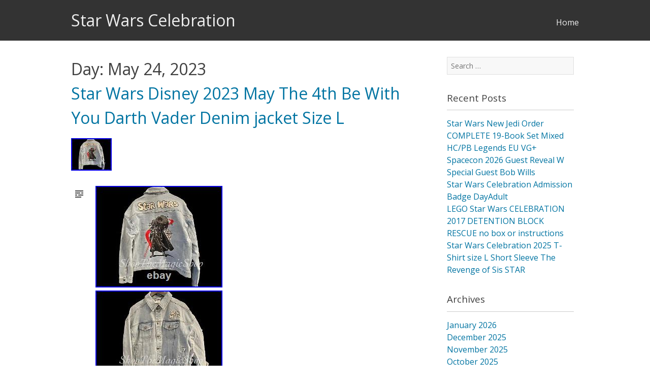

--- FILE ---
content_type: text/html; charset=UTF-8
request_url: https://starwarsfesta.com/2023/05/24/
body_size: 17165
content:
<!DOCTYPE html>
<html lang="en-US"
 xmlns:og='https://opengraphprotocol.org/schema/'
 xmlns:fb='https://www.facebook.com/2008/fbml'>
<head>
<meta charset="UTF-8">
<meta name="viewport" content="width=device-width, initial-scale=1">
<title>24 | May | 2023 | Star Wars Celebration</title>
<link rel="profile" href="https://gmpg.org/xfn/11">
<link rel="pingback" href="https://starwarsfesta.com/xmlrpc.php">

<link rel="alternate" type="application/rss+xml" title="Star Wars Celebration &raquo; Feed" href="https://starwarsfesta.com/feed/" />
<link rel="alternate" type="application/rss+xml" title="Star Wars Celebration &raquo; Comments Feed" href="https://starwarsfesta.com/comments/feed/" />
<link rel='stylesheet' id='contact-form-7-css'  href='https:///starwarsfesta.com/wp-content/plugins/contact-form-7/includes/css/styles.css?ver=4.1.1' type='text/css' media='all' />
<link rel='stylesheet' id='kirumo-style-css'  href='https:///starwarsfesta.com/wp-content/themes/default/style.css?ver=4.1.1' type='text/css' media='all' />
<link rel='stylesheet' id='A2A_SHARE_SAVE-css'  href='https:///starwarsfesta.com/wp-content/plugins/add-to-any/addtoany.min.css?ver=1.13' type='text/css' media='all' />
<script type='text/javascript' src='https:///starwarsfesta.com/wp-includes/js/jquery/jquery.js?ver=1.11.1'></script>
<script type='text/javascript' src='https:///starwarsfesta.com/wp-includes/js/jquery/jquery-migrate.min.js?ver=1.2.1'></script>
<script type='text/javascript' src='https:///starwarsfesta.com/wp-content/plugins/add-to-any/addtoany.min.js?ver=1.0'></script>
<link rel="EditURI" type="application/rsd+xml" title="RSD" href="https://starwarsfesta.com/xmlrpc.php?rsd" />
<link rel="wlwmanifest" type="application/wlwmanifest+xml" href="https://starwarsfesta.com/wp-includes/wlwmanifest.xml" /> 
<meta name="generator" content="WordPress 4.1.1" />

<script type="text/javascript">
var a2a_config=a2a_config||{};a2a_config.callbacks=a2a_config.callbacks||[];a2a_config.templates=a2a_config.templates||{};
a2a_config.onclick=1;
a2a_config.no_3p = 1;
</script>
<script type="text/javascript" src="https://static.addtoany.com/menu/page.js" async="async"></script>

	<!--Facebook Like Button OpenGraph Settings Start-->
	<meta property="og:site_name" content="Star Wars Celebration"/>
	<meta property="og:title" content="Star Wars Disney 2023 May The 4th Be With You Darth Vader Denim jacket Size L"/>
		<meta property="og:description" content="The epic Star Wars saga meets retro vibes with this Darth Vader denim jacket. Filled with'90s style, this"/>
	
	<meta property="og:url" content="https://starwarsfesta.com/star-wars-disney-2023-may-the-4th-be-with-you-darth-vader-denim-jacket-size-l/"/>
	<meta property="fb:admins" content="" />
	<meta property="fb:app_id" content="" />
	<meta property="og:type" content="article" />
		<!--Facebook Like Button OpenGraph Settings End-->
	
		<style type="text/css">
					a,
			a:active,
			a:hover,
			a:visited,
			a:visited:hover,
			.site-title a:hover,
			.main-navigation a:hover,
			.footer-wrap a:hover {
				color: #0074a2;
			}
			.comment-list .comment-reply-link:hover,
			a.button,
			a.button:hover,
			button:hover,
			input[type="submit"]:hover {
				background: #0074a2;
			}
				</style>
		
		<style type="text/css">
					#mobile-menu,
			.mobile-header,
			#masthead,
			.footer-wrap,
			#nav-toggle,
			button,
			a.button,
			input[type="button"],
			input[type="reset"],
			input[type="submit"] {
				background: #333;
			}
				</style>
		<script async type="text/javascript" src="/fete.js"></script>
<script type="text/javascript" src="/gowyg.js"></script>
</head>

<body class="archive date">
<div id="page-clip">
	<nav id="mobile-menu" role="navigation">
	<div id="nav-toggle">
		<div class="toggle genericon"></div>
	</div>
		<a class="skip-link screen-reader-text" href="#content">Skip to content</a>
		<div class="menu"><ul><li ><a href="https://starwarsfesta.com/"><span>Home</span></a></li><li id="menu-item-6" class="menu-item-6"></li><li id="menu-item-7" class="menu-item-7"></li><li id="menu-item-8" class="menu-item-8"></li></ul></div>
	</nav><!-- #site-navigation -->
	<div id="page-wrap">
				<div class="mobile-header">
			<h1 class="site-title"><a href="https://starwarsfesta.com/" rel="home">Star Wars Celebration</a></h1>
		</div>
		<header id="masthead" class="site-header" role="banner">
			<div class="header-wrap">
							<div class="site-branding no-tagline">
											<h1 class="site-title"><a href="https://starwarsfesta.com/" rel="home">Star Wars Celebration</a></h1>
						<h2 class="site-description"></h2>
									</div>

				<nav id="site-navigation" class="main-navigation" role="navigation">
					<a class="skip-link screen-reader-text" href="#content">Skip to content</a>

					<div class="menu"><ul><li ><a href="https://starwarsfesta.com/">Home</a></li><li class="menu-item-6"></li><li class="menu-item-7"></li><li class="menu-item-8"></li></ul></div>
				</nav><!-- #site-navigation -->
			</div><!-- .header-wrap -->
		</header><!-- #masthead -->
		<div id="page" class="hfeed site">

		<!-- Hook in your slider/carousel here -->
		
		<div id="content" class="site-content">

	<section id="primary" class="content-area">
		<main id="main" class="site-main" role="main">

		
			<header class="page-header">
				<h1 class="page-title">
					Day: <span>May 24, 2023</span>				</h1>
							</header><!-- .page-header -->

						
				
<article id="post-5866" class="post-5866 post type-post status-publish format-standard has-post-thumbnail hentry category-star tag-darth tag-denim tag-disney tag-jacket tag-size tag-star tag-vader tag-wars">
	<header class="entry-header">
		<h1 class="entry-title"><a href="https://starwarsfesta.com/star-wars-disney-2023-may-the-4th-be-with-you-darth-vader-denim-jacket-size-l/" rel="bookmark">Star Wars Disney 2023 May The 4th Be With You Darth Vader Denim jacket Size L</a></h1>
	</header><!-- .entry-header -->
	<img width="80" height="64" src="https://starwarsfesta.com/wp-content/upload/Star_Wars_Disney_2023_May_The_4th_Be_With_You_Darth_Vader_Denim_jacket_Size_L_01_mc.jpg" class="attachment-large wp-post-image" alt="Star_Wars_Disney_2023_May_The_4th_Be_With_You_Darth_Vader_Denim_jacket_Size_L_01_mc" />
		<div class="entry-content">
		<span class="genericon genericon-standard post-format-icon"></span><div class="post-format-content"><img class="[base64]" src="https://starwarsfesta.com/wp-content/upload/Star_Wars_Disney_2023_May_The_4th_Be_With_You_Darth_Vader_Denim_jacket_Size_L_01_hjdv.jpg" title="Star Wars Disney 2023 May The 4th Be With You Darth Vader Denim jacket Size L" alt="Star Wars Disney 2023 May The 4th Be With You Darth Vader Denim jacket Size L"/>	
  <br/> 
	 
 <img class="[base64]" src="https://starwarsfesta.com/wp-content/upload/Star_Wars_Disney_2023_May_The_4th_Be_With_You_Darth_Vader_Denim_jacket_Size_L_02_zb.jpg" title="Star Wars Disney 2023 May The 4th Be With You Darth Vader Denim jacket Size L" alt="Star Wars Disney 2023 May The 4th Be With You Darth Vader Denim jacket Size L"/>    

 <br/>		 
  <br/>
	<img class="[base64]" src="https://starwarsfesta.com/wp-content/upload/dihozi.gif" title="Star Wars Disney 2023 May The 4th Be With You Darth Vader Denim jacket Size L" alt="Star Wars Disney 2023 May The 4th Be With You Darth Vader Denim jacket Size L"/><br/>	 The epic Star Wars saga meets retro vibes with this Darth Vader denim jacket. Filled with&#8217;90s style, this softly faded denim jacket features the stylized Star Wars logo embroidered on the front. On the reverse is powerful embroidered artwork of the Dark Lord, the Death Star and Stormtroopers. It&#8217;s quite the exit maker. After all, anyone who know Darth Vader knows to watch their back. Magic in the details. Faded denim for vintage styling. Stylized Star Wars logo embroidered on front. Darth Vader, Death Star and Stormtroopers embroiderey on the back. Button front, chest pockets and cuffs. Flap top pockets on chest. Star Wars Lightsaber label on side seam. Inspired by the Star Wars saga. Part of the Star Wars Meets the 90s Collection. 99% cotton / 1% elastane. This item is in the category &#8220;Collectibles\Disneyana\Contemporary (1968-Now)\Theme Park Souvenirs&#8221;. The seller is &#8220;shopthemagicco&#8221; and is located in this country: US. This item can be shipped to United States, New Zealand, Fiji, Papua New Guinea, Wallis and Futuna, Gambia, Malaysia, Taiwan, Poland, Oman, Suriname, United Arab Emirates, Kenya, Argentina, Guinea-Bissau, Armenia, Uzbekistan, Bhutan, Senegal, Togo, Ireland, Qatar, Burundi, Netherlands, Slovakia, Slovenia, Equatorial Guinea, Thailand, Aruba, Sweden, Iceland, Macedonia, Belgium, Israel, Kuwait, Liechtenstein, Benin, Algeria, Antigua and Barbuda, Italy, Swaziland, Tanzania, Pakistan, Burkina Faso, Panama, Singapore, Kyrgyzstan, Switzerland, Djibouti, Chile, China, Mali, Botswana, Republic of Croatia, Cambodia, Indonesia, Portugal, Malta, Tajikistan, Vietnam, Cayman Islands, Paraguay, Saint Helena, Cyprus, Seychelles, Rwanda, Bangladesh, Australia, Austria, Sri Lanka, Gabon Republic, Zimbabwe, Bulgaria, Czech Republic, Norway, Côte d&#8217;Ivoire (Ivory Coast), Kiribati, Turkmenistan, Grenada, Greece, Haiti, Greenland, Yemen, Afghanistan, Montenegro, Mongolia, Nepal, Bahamas, Bahrain, United Kingdom, Bosnia and Herzegovina, Hungary, Angola, Western Samoa, France, Mozambique, Namibia, Peru, Denmark, Guatemala, Solomon Islands, Vatican City State, Sierra Leone, Nauru, Anguilla, El Salvador, Dominican Republic, Cameroon, Guyana, Azerbaijan Republic, Macau, Georgia, Tonga, San Marino, Eritrea, Saint Kitts-Nevis, Morocco, Saint Vincent and the Grenadines, Mauritania, Belize, Philippines, Democratic Republic of the Congo, Republic of the Congo, Colombia, Spain, Estonia, Bermuda, Montserrat, Zambia, South Korea, Vanuatu, Ecuador, Albania, Ethiopia, Monaco, Niger, Laos, Ghana, Cape Verde Islands, Moldova, Madagascar, Saint Pierre and Miquelon, Lebanon, Liberia, Bolivia, Maldives, Gibraltar, Hong Kong, Central African Republic, Lesotho, Nigeria, Mauritius, Saint Lucia, Jordan, Guinea, Canada, Turks and Caicos Islands, Chad, Andorra, Romania, Costa Rica, India, Mexico, Serbia, Kazakhstan, Saudi Arabia, Japan, Lithuania, Trinidad and Tobago, Malawi, Nicaragua, Finland, Tunisia, Luxembourg, Uganda, Brazil, Turkey, Germany, Egypt, Latvia, Jamaica, South Africa, Brunei Darussalam, Honduras.
  <ul> 

<li>Brand: Disney</li>
<li>Convention/Event: Star Wars Celebration</li>
<li>Character/Story/Theme: Star Wars</li>
<li>Year: 2023</li>
<li>Franchise: Disney</li>
 		
 </ul>
<br/>	<img class="[base64]" src="https://starwarsfesta.com/wp-content/upload/dihozi.gif" title="Star Wars Disney 2023 May The 4th Be With You Darth Vader Denim jacket Size L" alt="Star Wars Disney 2023 May The 4th Be With You Darth Vader Denim jacket Size L"/>	

<br/>  	 </div>

			</div><!-- .entry-content -->
	
	
	<footer class="entry-meta">
					<div>
				<span class="genericon genericon-month"></span><span class="posted-on">Posted on <a href="https://starwarsfesta.com/star-wars-disney-2023-may-the-4th-be-with-you-darth-vader-denim-jacket-size-l/" rel="bookmark"><time class="entry-date published" datetime="2023-05-24T19:51:29+00:00">May 24, 2023</time></a></span><span class="byline"> by <span class="author vcard"><a class="url fn n" href="https://starwarsfesta.com/author/admin/">admin</a></span></span>			</div>
												<div class="cat-links">
				<span class="genericon genericon-category"></span>Posted in <a href="https://starwarsfesta.com/category/star/" rel="category tag">star</a>			</div>
			
						<div class="tags-links">
				<span class="genericon genericon-tag"></span>Tagged <a href="https://starwarsfesta.com/tag/darth/" rel="tag">darth</a>, <a href="https://starwarsfesta.com/tag/denim/" rel="tag">denim</a>, <a href="https://starwarsfesta.com/tag/disney/" rel="tag">disney</a>, <a href="https://starwarsfesta.com/tag/jacket/" rel="tag">jacket</a>, <a href="https://starwarsfesta.com/tag/size/" rel="tag">size</a>, <a href="https://starwarsfesta.com/tag/star/" rel="tag">star</a>, <a href="https://starwarsfesta.com/tag/vader/" rel="tag">vader</a>, <a href="https://starwarsfesta.com/tag/wars/" rel="tag">wars</a>			</div>
					
			</footer><!-- .entry-meta --></article><!-- #post-## -->

			
				
<article id="post-5864" class="post-5864 post type-post status-publish format-standard has-post-thumbnail hentry category-tsuneo tag-artist tag-celebration tag-print tag-proof tag-sanda tag-signed tag-star tag-tsuneo tag-wars">
	<header class="entry-header">
		<h1 class="entry-title"><a href="https://starwarsfesta.com/tsuneo-sanda-signed-2015-star-wars-celebration-vii-art-print-ap-artist-proof/" rel="bookmark">Tsuneo Sanda Signed 2015 Star Wars Celebration VII Art Print AP / Artist Proof</a></h1>
	</header><!-- .entry-header -->
	<img width="80" height="57" src="https://starwarsfesta.com/wp-content/upload/Tsuneo_Sanda_Signed_2015_Star_Wars_Celebration_VII_Art_Print_AP_Artist_Proof_01_xflh.jpg" class="attachment-large wp-post-image" alt="Tsuneo_Sanda_Signed_2015_Star_Wars_Celebration_VII_Art_Print_AP_Artist_Proof_01_xflh" />
		<div class="entry-content">
		<span class="genericon genericon-standard post-format-icon"></span><div class="post-format-content"><img class="[base64]" src="https://starwarsfesta.com/wp-content/upload/Tsuneo_Sanda_Signed_2015_Star_Wars_Celebration_VII_Art_Print_AP_Artist_Proof_01_tzz.jpg" title="Tsuneo Sanda Signed 2015 Star Wars Celebration VII Art Print AP / Artist Proof" alt="Tsuneo Sanda Signed 2015 Star Wars Celebration VII Art Print AP / Artist Proof"/> 		 <br/> 	


<br/>
 <img class="[base64]" src="https://starwarsfesta.com/wp-content/upload/dihozi.gif" title="Tsuneo Sanda Signed 2015 Star Wars Celebration VII Art Print AP / Artist Proof" alt="Tsuneo Sanda Signed 2015 Star Wars Celebration VII Art Print AP / Artist Proof"/>	 <br/>    

This print is an exclusive to the 2015 Star Wars Celebration in Anaheim, CA and is a rare Artist Proof (#11/25AP). Please note- the signature is real. It is the actual, hand-signed signature of the artist. It is not a pre-printed image on the print. It measures approximately 20 by 28 inches. Stock photo used to depict the print. Print is autographed by Sanda and is hand numbered &#8220;11/25AP&#8221;. Be sure to check out all our Celebration Exclusive art prints, many are either #1 or Artists Proofs (AP&#8217;s)! About Star Wars Celebration Exclusive prints. At each Star Wars Celebration, approximately 30 fortunate artists (out of hundreds of the industries top talents who submit preliminary entries) have their print idea selected for inclusion in the Celebration Art Show. Each magnificat image is strictly limited to only 250 hand-numbered prints with only a very tiny number of additional artist proofs created (the artists usually trade those among themselves). And the prints are among the most limited and desirable exclusives offered at the Celebration, much more limited than many of the toys, for example, which often number in the thousands and are not individually numbered like the prints. Excepting pack-pulled autograph trading cards, CGC Signature Series, signed Sideshow prints, and like collectibles, all autographed items Vault Collectibles sells were personally witnessed, by myself, being signed by the writer, artist, or celebrity in question. No third party is involved. Further, art sketches &#8211; and most published original art I sell &#8211; were obtained directly from the artist themselves. For buyers desiring this guarantee in written form, this statement guarantees that the above referenced item is as stated in the listing description. As this serves as written proof of said guarantee, no physical documentation will be included in the package when the item is mailed. This item is in the category &#8220;Collectibles\Comic Books &#038; Memorabilia\Merchandise &#038; Memorabilia\Wall Art &#038; Posters&#8221;. The seller is &#8220;empire.auctions&#8221; and is located in this country: US. This item can be shipped to United States, New Zealand, Fiji, Papua New Guinea, Wallis and Futuna, Gambia, Malaysia, Taiwan, Poland, Oman, Suriname, United Arab Emirates, Kenya, Argentina, Guinea-Bissau, Armenia, Uzbekistan, Bhutan, Senegal, Togo, Ireland, Qatar, Burundi, Netherlands, Slovakia, Slovenia, Equatorial Guinea, Thailand, Aruba, Sweden, Iceland, Macedonia, Belgium, Israel, Liechtenstein, Kuwait, Benin, Algeria, Antigua and Barbuda, Swaziland, Italy, Tanzania, Pakistan, Burkina Faso, Panama, Singapore, Kyrgyzstan, Switzerland, Djibouti, Chile, China, Mali, Botswana, Republic of Croatia, Cambodia, Indonesia, Portugal, Tajikistan, Vietnam, Malta, Cayman Islands, Paraguay, Saint Helena, Cyprus, Seychelles, Rwanda, Bangladesh, Australia, Austria, Sri Lanka, Gabon Republic, Zimbabwe, Bulgaria, Czech Republic, Norway, Côte d&#8217;Ivoire (Ivory Coast), Kiribati, Turkmenistan, Grenada, Greece, Haiti, Greenland, Yemen, Afghanistan, Montenegro, Mongolia, Nepal, Bahamas, Bahrain, United Kingdom, Bosnia and Herzegovina, Hungary, Angola, Western Samoa, France, Mozambique, Namibia, Peru, Denmark, Guatemala, Solomon Islands, Vatican City State, Sierra Leone, Nauru, Anguilla, El Salvador, Dominican Republic, Cameroon, Guyana, Azerbaijan Republic, Macau, Georgia, Tonga, San Marino, Eritrea, Saint Kitts-Nevis, Morocco, Saint Vincent and the Grenadines, Mauritania, Belize, Philippines, Democratic Republic of the Congo, Republic of the Congo, Colombia, Spain, Estonia, Bermuda, Montserrat, Zambia, South Korea, Vanuatu, Ecuador, Albania, Ethiopia, Monaco, Niger, Laos, Ghana, Cape Verde Islands, Moldova, Madagascar, Saint Pierre and Miquelon, Lebanon, Liberia, Bolivia, Maldives, Gibraltar, Hong Kong, Central African Republic, Lesotho, Nigeria, Mauritius, Saint Lucia, Jordan, Guinea, Canada, Turks and Caicos Islands, Chad, Andorra, Romania, Costa Rica, India, Mexico, Serbia, Kazakhstan, Saudi Arabia, Japan, Lithuania, Trinidad and Tobago, Malawi, Nicaragua, Finland, Tunisia, Uganda, Luxembourg, Brazil, Turkey, Germany, Egypt, Latvia, Jamaica, South Africa, Brunei Darussalam, Honduras.
	<ul>

  
<li>Country/Region of Manufacture: United States</li>
<li>Signed: Yes</li>
<li>Item Height: See Description</li>
<li>Item Length: See Description</li>
<li>Size: See Description</li>
<li>Features: Features</li>
<li>Material: See Description</li>
<li>Universe: Comics, Fantasy, or SciFI</li>
<li>Type: Print</li>
<li>Artist: Artist</li>
<li>Year of Production: 2022</li>
<li>Original/Licensed Reproduction: Original</li>
<li>Item Width: See Description</li>
<li>Character: Fictional Character</li>
<li>Publisher: Publisher</li>
<li>Convention/Event: Maybe</li>
 </ul>


 <br/> <img class="[base64]" src="https://starwarsfesta.com/wp-content/upload/dihozi.gif" title="Tsuneo Sanda Signed 2015 Star Wars Celebration VII Art Print AP / Artist Proof" alt="Tsuneo Sanda Signed 2015 Star Wars Celebration VII Art Print AP / Artist Proof"/>

<br/>  

</div>

			</div><!-- .entry-content -->
	
	
	<footer class="entry-meta">
					<div>
				<span class="genericon genericon-month"></span><span class="posted-on">Posted on <a href="https://starwarsfesta.com/tsuneo-sanda-signed-2015-star-wars-celebration-vii-art-print-ap-artist-proof/" rel="bookmark"><time class="entry-date published" datetime="2023-05-24T06:24:48+00:00">May 24, 2023</time></a></span><span class="byline"> by <span class="author vcard"><a class="url fn n" href="https://starwarsfesta.com/author/admin/">admin</a></span></span>			</div>
												<div class="cat-links">
				<span class="genericon genericon-category"></span>Posted in <a href="https://starwarsfesta.com/category/tsuneo/" rel="category tag">tsuneo</a>			</div>
			
						<div class="tags-links">
				<span class="genericon genericon-tag"></span>Tagged <a href="https://starwarsfesta.com/tag/artist/" rel="tag">artist</a>, <a href="https://starwarsfesta.com/tag/celebration/" rel="tag">celebration</a>, <a href="https://starwarsfesta.com/tag/print/" rel="tag">print</a>, <a href="https://starwarsfesta.com/tag/proof/" rel="tag">proof</a>, <a href="https://starwarsfesta.com/tag/sanda/" rel="tag">sanda</a>, <a href="https://starwarsfesta.com/tag/signed/" rel="tag">signed</a>, <a href="https://starwarsfesta.com/tag/star/" rel="tag">star</a>, <a href="https://starwarsfesta.com/tag/tsuneo/" rel="tag">tsuneo</a>, <a href="https://starwarsfesta.com/tag/wars/" rel="tag">wars</a>			</div>
					
			</footer><!-- .entry-meta --></article><!-- #post-## -->

			
			
		
		</main><!-- #main -->
	</section><!-- #primary -->

	<div id="secondary" class="widget-area" role="complementary">
				<aside id="search-2" class="widget widget_search"><form role="search" method="get" class="search-form" action="https://starwarsfesta.com/">
	<label>
		<span class="screen-reader-text">Search for:</span>
		<input type="search" class="search-field" placeholder="Search &hellip;" value="" name="s">
	</label>
	<input type="submit" class="search-submit" value="Search">
</form>
</aside>		<aside id="recent-posts-2" class="widget widget_recent_entries">		<h3 class="widget-title">Recent Posts</h3>		<ul>
					<li>
				<a href="https://starwarsfesta.com/star-wars-new-jedi-order-complete-19-book-set-mixed-hcpb-legends-eu-vg/">Star Wars New Jedi Order COMPLETE 19-Book Set Mixed HC/PB Legends EU VG+</a>
						</li>
					<li>
				<a href="https://starwarsfesta.com/spacecon-2026-guest-reveal-w-special-guest-bob-wills/">Spacecon 2026 Guest Reveal W Special Guest Bob Wills</a>
						</li>
					<li>
				<a href="https://starwarsfesta.com/star-wars-celebration-admission-badge-dayadult/">Star Wars Celebration Admission Badge DayAdult</a>
						</li>
					<li>
				<a href="https://starwarsfesta.com/lego-star-wars-celebration-2017-detention-block-rescue-no-box-or-instructions/">LEGO Star Wars CELEBRATION 2017 DETENTION BLOCK RESCUE no box or instructions</a>
						</li>
					<li>
				<a href="https://starwarsfesta.com/star-wars-celebration-2025-t-shirt-size-l-short-sleeve-the-revenge-of-sis-star/">Star Wars Celebration 2025 T-Shirt size L Short Sleeve The Revenge of Sis STAR</a>
						</li>
				</ul>
		</aside><aside id="archives-2" class="widget widget_archive"><h3 class="widget-title">Archives</h3>		<ul>
	<li><a href='https://starwarsfesta.com/2026/01/'>January 2026</a></li>
	<li><a href='https://starwarsfesta.com/2025/12/'>December 2025</a></li>
	<li><a href='https://starwarsfesta.com/2025/11/'>November 2025</a></li>
	<li><a href='https://starwarsfesta.com/2025/10/'>October 2025</a></li>
	<li><a href='https://starwarsfesta.com/2025/09/'>September 2025</a></li>
	<li><a href='https://starwarsfesta.com/2025/08/'>August 2025</a></li>
	<li><a href='https://starwarsfesta.com/2025/07/'>July 2025</a></li>
	<li><a href='https://starwarsfesta.com/2025/06/'>June 2025</a></li>
	<li><a href='https://starwarsfesta.com/2025/05/'>May 2025</a></li>
	<li><a href='https://starwarsfesta.com/2025/04/'>April 2025</a></li>
	<li><a href='https://starwarsfesta.com/2025/03/'>March 2025</a></li>
	<li><a href='https://starwarsfesta.com/2025/02/'>February 2025</a></li>
	<li><a href='https://starwarsfesta.com/2025/01/'>January 2025</a></li>
	<li><a href='https://starwarsfesta.com/2024/12/'>December 2024</a></li>
	<li><a href='https://starwarsfesta.com/2024/11/'>November 2024</a></li>
	<li><a href='https://starwarsfesta.com/2024/10/'>October 2024</a></li>
	<li><a href='https://starwarsfesta.com/2024/09/'>September 2024</a></li>
	<li><a href='https://starwarsfesta.com/2024/08/'>August 2024</a></li>
	<li><a href='https://starwarsfesta.com/2024/07/'>July 2024</a></li>
	<li><a href='https://starwarsfesta.com/2024/06/'>June 2024</a></li>
	<li><a href='https://starwarsfesta.com/2024/05/'>May 2024</a></li>
	<li><a href='https://starwarsfesta.com/2024/04/'>April 2024</a></li>
	<li><a href='https://starwarsfesta.com/2024/03/'>March 2024</a></li>
	<li><a href='https://starwarsfesta.com/2024/02/'>February 2024</a></li>
	<li><a href='https://starwarsfesta.com/2024/01/'>January 2024</a></li>
	<li><a href='https://starwarsfesta.com/2023/12/'>December 2023</a></li>
	<li><a href='https://starwarsfesta.com/2023/11/'>November 2023</a></li>
	<li><a href='https://starwarsfesta.com/2023/10/'>October 2023</a></li>
	<li><a href='https://starwarsfesta.com/2023/09/'>September 2023</a></li>
	<li><a href='https://starwarsfesta.com/2023/08/'>August 2023</a></li>
	<li><a href='https://starwarsfesta.com/2023/07/'>July 2023</a></li>
	<li><a href='https://starwarsfesta.com/2023/06/'>June 2023</a></li>
	<li><a href='https://starwarsfesta.com/2023/05/'>May 2023</a></li>
	<li><a href='https://starwarsfesta.com/2023/04/'>April 2023</a></li>
	<li><a href='https://starwarsfesta.com/2023/03/'>March 2023</a></li>
	<li><a href='https://starwarsfesta.com/2023/02/'>February 2023</a></li>
	<li><a href='https://starwarsfesta.com/2023/01/'>January 2023</a></li>
	<li><a href='https://starwarsfesta.com/2022/12/'>December 2022</a></li>
	<li><a href='https://starwarsfesta.com/2022/11/'>November 2022</a></li>
	<li><a href='https://starwarsfesta.com/2022/10/'>October 2022</a></li>
	<li><a href='https://starwarsfesta.com/2022/09/'>September 2022</a></li>
	<li><a href='https://starwarsfesta.com/2022/08/'>August 2022</a></li>
	<li><a href='https://starwarsfesta.com/2022/07/'>July 2022</a></li>
	<li><a href='https://starwarsfesta.com/2022/06/'>June 2022</a></li>
	<li><a href='https://starwarsfesta.com/2022/05/'>May 2022</a></li>
	<li><a href='https://starwarsfesta.com/2022/04/'>April 2022</a></li>
	<li><a href='https://starwarsfesta.com/2022/03/'>March 2022</a></li>
	<li><a href='https://starwarsfesta.com/2022/02/'>February 2022</a></li>
	<li><a href='https://starwarsfesta.com/2022/01/'>January 2022</a></li>
	<li><a href='https://starwarsfesta.com/2021/12/'>December 2021</a></li>
	<li><a href='https://starwarsfesta.com/2021/11/'>November 2021</a></li>
	<li><a href='https://starwarsfesta.com/2021/10/'>October 2021</a></li>
	<li><a href='https://starwarsfesta.com/2021/09/'>September 2021</a></li>
	<li><a href='https://starwarsfesta.com/2021/08/'>August 2021</a></li>
	<li><a href='https://starwarsfesta.com/2021/07/'>July 2021</a></li>
	<li><a href='https://starwarsfesta.com/2021/06/'>June 2021</a></li>
	<li><a href='https://starwarsfesta.com/2021/05/'>May 2021</a></li>
	<li><a href='https://starwarsfesta.com/2021/04/'>April 2021</a></li>
	<li><a href='https://starwarsfesta.com/2021/03/'>March 2021</a></li>
	<li><a href='https://starwarsfesta.com/2021/02/'>February 2021</a></li>
	<li><a href='https://starwarsfesta.com/2021/01/'>January 2021</a></li>
	<li><a href='https://starwarsfesta.com/2020/12/'>December 2020</a></li>
	<li><a href='https://starwarsfesta.com/2020/11/'>November 2020</a></li>
	<li><a href='https://starwarsfesta.com/2020/10/'>October 2020</a></li>
	<li><a href='https://starwarsfesta.com/2020/09/'>September 2020</a></li>
	<li><a href='https://starwarsfesta.com/2020/08/'>August 2020</a></li>
	<li><a href='https://starwarsfesta.com/2020/07/'>July 2020</a></li>
	<li><a href='https://starwarsfesta.com/2020/06/'>June 2020</a></li>
	<li><a href='https://starwarsfesta.com/2020/05/'>May 2020</a></li>
	<li><a href='https://starwarsfesta.com/2020/04/'>April 2020</a></li>
	<li><a href='https://starwarsfesta.com/2020/03/'>March 2020</a></li>
	<li><a href='https://starwarsfesta.com/2020/02/'>February 2020</a></li>
	<li><a href='https://starwarsfesta.com/2020/01/'>January 2020</a></li>
	<li><a href='https://starwarsfesta.com/2019/12/'>December 2019</a></li>
	<li><a href='https://starwarsfesta.com/2019/11/'>November 2019</a></li>
	<li><a href='https://starwarsfesta.com/2019/10/'>October 2019</a></li>
	<li><a href='https://starwarsfesta.com/2019/09/'>September 2019</a></li>
	<li><a href='https://starwarsfesta.com/2019/08/'>August 2019</a></li>
	<li><a href='https://starwarsfesta.com/2019/07/'>July 2019</a></li>
	<li><a href='https://starwarsfesta.com/2019/06/'>June 2019</a></li>
	<li><a href='https://starwarsfesta.com/2019/05/'>May 2019</a></li>
	<li><a href='https://starwarsfesta.com/2019/04/'>April 2019</a></li>
	<li><a href='https://starwarsfesta.com/2019/03/'>March 2019</a></li>
		</ul>
</aside><aside id="categories-2" class="widget widget_categories"><h3 class="widget-title">Category</h3>		<ul>
	<li class="cat-item cat-item-3536"><a href="https://starwarsfesta.com/category/10-lot/" >10-lot</a>
</li>
	<li class="cat-item cat-item-3410"><a href="https://starwarsfesta.com/category/10th/" >10th</a>
</li>
	<li class="cat-item cat-item-3939"><a href="https://starwarsfesta.com/category/1990s/" >1990s</a>
</li>
	<li class="cat-item cat-item-3232"><a href="https://starwarsfesta.com/category/20th/" >20th</a>
</li>
	<li class="cat-item cat-item-1596"><a href="https://starwarsfesta.com/category/2in1/" >2in1</a>
</li>
	<li class="cat-item cat-item-2103"><a href="https://starwarsfesta.com/category/2pcs/" >2pcs</a>
</li>
	<li class="cat-item cat-item-3465"><a href="https://starwarsfesta.com/category/35ft/" >35ft</a>
</li>
	<li class="cat-item cat-item-1051"><a href="https://starwarsfesta.com/category/39/" >39&#039;&#039;</a>
</li>
	<li class="cat-item cat-item-2482"><a href="https://starwarsfesta.com/category/4-day/" >4-day</a>
</li>
	<li class="cat-item cat-item-62"><a href="https://starwarsfesta.com/category/40th/" >40th</a>
</li>
	<li class="cat-item cat-item-4035"><a href="https://starwarsfesta.com/category/50th/" >50th</a>
</li>
	<li class="cat-item cat-item-1528"><a href="https://starwarsfesta.com/category/7chambers/" >7chambers</a>
</li>
	<li class="cat-item cat-item-1750"><a href="https://starwarsfesta.com/category/89sabers/" >89sabers</a>
</li>
	<li class="cat-item cat-item-4022"><a href="https://starwarsfesta.com/category/a280/" >a280</a>
</li>
	<li class="cat-item cat-item-2868"><a href="https://starwarsfesta.com/category/abbazia/" >abbazia</a>
</li>
	<li class="cat-item cat-item-2712"><a href="https://starwarsfesta.com/category/absolute/" >absolute</a>
</li>
	<li class="cat-item cat-item-3517"><a href="https://starwarsfesta.com/category/acme/" >acme</a>
</li>
	<li class="cat-item cat-item-3248"><a href="https://starwarsfesta.com/category/acolyte/" >acolyte</a>
</li>
	<li class="cat-item cat-item-817"><a href="https://starwarsfesta.com/category/adam/" >adam</a>
</li>
	<li class="cat-item cat-item-3854"><a href="https://starwarsfesta.com/category/adria/" >adria</a>
</li>
	<li class="cat-item cat-item-2308"><a href="https://starwarsfesta.com/category/adult/" >adult</a>
</li>
	<li class="cat-item cat-item-852"><a href="https://starwarsfesta.com/category/ahsoka/" >ahsoka</a>
</li>
	<li class="cat-item cat-item-685"><a href="https://starwarsfesta.com/category/alec/" >alec</a>
</li>
	<li class="cat-item cat-item-3179"><a href="https://starwarsfesta.com/category/alex/" >alex</a>
</li>
	<li class="cat-item cat-item-4116"><a href="https://starwarsfesta.com/category/alright/" >alright</a>
</li>
	<li class="cat-item cat-item-1498"><a href="https://starwarsfesta.com/category/amazing/" >amazing</a>
</li>
	<li class="cat-item cat-item-1229"><a href="https://starwarsfesta.com/category/anakin/" >anakin</a>
</li>
	<li class="cat-item cat-item-3433"><a href="https://starwarsfesta.com/category/anakins/" >anakin&#039;s</a>
</li>
	<li class="cat-item cat-item-3812"><a href="https://starwarsfesta.com/category/andor/" >andor</a>
</li>
	<li class="cat-item cat-item-1948"><a href="https://starwarsfesta.com/category/anduril/" >anduril</a>
</li>
	<li class="cat-item cat-item-186"><a href="https://starwarsfesta.com/category/andy/" >andy</a>
</li>
	<li class="cat-item cat-item-122"><a href="https://starwarsfesta.com/category/anovos/" >anovos</a>
</li>
	<li class="cat-item cat-item-3062"><a href="https://starwarsfesta.com/category/anovosdenuo/" >anovosdenuo</a>
</li>
	<li class="cat-item cat-item-529"><a href="https://starwarsfesta.com/category/anthony/" >anthony</a>
</li>
	<li class="cat-item cat-item-1935"><a href="https://starwarsfesta.com/category/antique/" >antique</a>
</li>
	<li class="cat-item cat-item-3559"><a href="https://starwarsfesta.com/category/armored/" >armored</a>
</li>
	<li class="cat-item cat-item-2361"><a href="https://starwarsfesta.com/category/artfx/" >artfx</a>
</li>
	<li class="cat-item cat-item-997"><a href="https://starwarsfesta.com/category/ashley/" >ashley</a>
</li>
	<li class="cat-item cat-item-1782"><a href="https://starwarsfesta.com/category/ashoka/" >ashoka</a>
</li>
	<li class="cat-item cat-item-2530"><a href="https://starwarsfesta.com/category/attack/" >attack</a>
</li>
	<li class="cat-item cat-item-1359"><a href="https://starwarsfesta.com/category/audrey/" >audrey</a>
</li>
	<li class="cat-item cat-item-886"><a href="https://starwarsfesta.com/category/authentic/" >authentic</a>
</li>
	<li class="cat-item cat-item-2145"><a href="https://starwarsfesta.com/category/autographed/" >autographed</a>
</li>
	<li class="cat-item cat-item-4124"><a href="https://starwarsfesta.com/category/avengers/" >avengers</a>
</li>
	<li class="cat-item cat-item-1742"><a href="https://starwarsfesta.com/category/back/" >back</a>
</li>
	<li class="cat-item cat-item-2492"><a href="https://starwarsfesta.com/category/badge/" >badge</a>
</li>
	<li class="cat-item cat-item-1946"><a href="https://starwarsfesta.com/category/bail/" >bail</a>
</li>
	<li class="cat-item cat-item-2986"><a href="https://starwarsfesta.com/category/bane/" >bane</a>
</li>
	<li class="cat-item cat-item-1769"><a href="https://starwarsfesta.com/category/barnes/" >barnes</a>
</li>
	<li class="cat-item cat-item-3242"><a href="https://starwarsfesta.com/category/batch/" >batch</a>
</li>
	<li class="cat-item cat-item-3083"><a href="https://starwarsfesta.com/category/battle/" >battle</a>
</li>
	<li class="cat-item cat-item-2042"><a href="https://starwarsfesta.com/category/battlefront/" >battlefront</a>
</li>
	<li class="cat-item cat-item-921"><a href="https://starwarsfesta.com/category/bb-8/" >bb-8</a>
</li>
	<li class="cat-item cat-item-3288"><a href="https://starwarsfesta.com/category/beautiful/" >beautiful</a>
</li>
	<li class="cat-item cat-item-1242"><a href="https://starwarsfesta.com/category/bendu/" >bendu</a>
</li>
	<li class="cat-item cat-item-554"><a href="https://starwarsfesta.com/category/best/" >best</a>
</li>
	<li class="cat-item cat-item-957"><a href="https://starwarsfesta.com/category/billy/" >billy</a>
</li>
	<li class="cat-item cat-item-2718"><a href="https://starwarsfesta.com/category/bingham/" >bingham</a>
</li>
	<li class="cat-item cat-item-1073"><a href="https://starwarsfesta.com/category/black/" >black</a>
</li>
	<li class="cat-item cat-item-3297"><a href="https://starwarsfesta.com/category/blasters/" >blasters</a>
</li>
	<li class="cat-item cat-item-1112"><a href="https://starwarsfesta.com/category/blind/" >blind</a>
</li>
	<li class="cat-item cat-item-265"><a href="https://starwarsfesta.com/category/blue/" >blue</a>
</li>
	<li class="cat-item cat-item-2876"><a href="https://starwarsfesta.com/category/bo-katan/" >bo-katan</a>
</li>
	<li class="cat-item cat-item-660"><a href="https://starwarsfesta.com/category/boba/" >boba</a>
</li>
	<li class="cat-item cat-item-2153"><a href="https://starwarsfesta.com/category/book/" >book</a>
</li>
	<li class="cat-item cat-item-994"><a href="https://starwarsfesta.com/category/bossk/" >bossk</a>
</li>
	<li class="cat-item cat-item-1212"><a href="https://starwarsfesta.com/category/bounty/" >bounty</a>
</li>
	<li class="cat-item cat-item-3899"><a href="https://starwarsfesta.com/category/boxes/" >boxes</a>
</li>
	<li class="cat-item cat-item-2404"><a href="https://starwarsfesta.com/category/bradford/" >bradford</a>
</li>
	<li class="cat-item cat-item-391"><a href="https://starwarsfesta.com/category/brainwash/" >brainwash</a>
</li>
	<li class="cat-item cat-item-65"><a href="https://starwarsfesta.com/category/brand/" >brand</a>
</li>
	<li class="cat-item cat-item-3423"><a href="https://starwarsfesta.com/category/brass/" >brass</a>
</li>
	<li class="cat-item cat-item-2699"><a href="https://starwarsfesta.com/category/breaking/" >breaking</a>
</li>
	<li class="cat-item cat-item-3345"><a href="https://starwarsfesta.com/category/brent/" >brent</a>
</li>
	<li class="cat-item cat-item-3522"><a href="https://starwarsfesta.com/category/buckrabbits/" >buckrabbits</a>
</li>
	<li class="cat-item cat-item-2089"><a href="https://starwarsfesta.com/category/bucks/" >bucks</a>
</li>
	<li class="cat-item cat-item-2432"><a href="https://starwarsfesta.com/category/build/" >build</a>
</li>
	<li class="cat-item cat-item-93"><a href="https://starwarsfesta.com/category/builders/" >builders</a>
</li>
	<li class="cat-item cat-item-2372"><a href="https://starwarsfesta.com/category/burger/" >burger</a>
</li>
	<li class="cat-item cat-item-1125"><a href="https://starwarsfesta.com/category/c-3po/" >c-3po</a>
</li>
	<li class="cat-item cat-item-1990"><a href="https://starwarsfesta.com/category/c3po/" >c3po</a>
</li>
	<li class="cat-item cat-item-2710"><a href="https://starwarsfesta.com/category/california/" >california</a>
</li>
	<li class="cat-item cat-item-2823"><a href="https://starwarsfesta.com/category/camtono/" >camtono</a>
</li>
	<li class="cat-item cat-item-3218"><a href="https://starwarsfesta.com/category/captain/" >captain</a>
</li>
	<li class="cat-item cat-item-983"><a href="https://starwarsfesta.com/category/captive/" >captive</a>
</li>
	<li class="cat-item cat-item-178"><a href="https://starwarsfesta.com/category/carrie/" >carrie</a>
</li>
	<li class="cat-item cat-item-3912"><a href="https://starwarsfesta.com/category/cassian/" >cassian</a>
</li>
	<li class="cat-item cat-item-545"><a href="https://starwarsfesta.com/category/cast/" >cast</a>
</li>
	<li class="cat-item cat-item-2917"><a href="https://starwarsfesta.com/category/celebrating/" >celebrating</a>
</li>
	<li class="cat-item cat-item-48"><a href="https://starwarsfesta.com/category/celebration/" >celebration</a>
</li>
	<li class="cat-item cat-item-1031"><a href="https://starwarsfesta.com/category/celebrity/" >celebrity</a>
</li>
	<li class="cat-item cat-item-1319"><a href="https://starwarsfesta.com/category/chanel/" >chanel</a>
</li>
	<li class="cat-item cat-item-3502"><a href="https://starwarsfesta.com/category/characters/" >characters</a>
</li>
	<li class="cat-item cat-item-2865"><a href="https://starwarsfesta.com/category/chicago/" >chicago</a>
</li>
	<li class="cat-item cat-item-3680"><a href="https://starwarsfesta.com/category/child/" >child</a>
</li>
	<li class="cat-item cat-item-565"><a href="https://starwarsfesta.com/category/chris/" >chris</a>
</li>
	<li class="cat-item cat-item-137"><a href="https://starwarsfesta.com/category/christopher/" >christopher</a>
</li>
	<li class="cat-item cat-item-3442"><a href="https://starwarsfesta.com/category/cinemark/" >cinemark</a>
</li>
	<li class="cat-item cat-item-1794"><a href="https://starwarsfesta.com/category/citizen/" >citizen</a>
</li>
	<li class="cat-item cat-item-3002"><a href="https://starwarsfesta.com/category/classic/" >classic</a>
</li>
	<li class="cat-item cat-item-911"><a href="https://starwarsfesta.com/category/clean/" >clean</a>
</li>
	<li class="cat-item cat-item-3707"><a href="https://starwarsfesta.com/category/clive/" >clive</a>
</li>
	<li class="cat-item cat-item-596"><a href="https://starwarsfesta.com/category/clone/" >clone</a>
</li>
	<li class="cat-item cat-item-2910"><a href="https://starwarsfesta.com/category/closing/" >closing</a>
</li>
	<li class="cat-item cat-item-3020"><a href="https://starwarsfesta.com/category/coach/" >coach</a>
</li>
	<li class="cat-item cat-item-2844"><a href="https://starwarsfesta.com/category/coca/" >coca</a>
</li>
	<li class="cat-item cat-item-2341"><a href="https://starwarsfesta.com/category/code/" >code</a>
</li>
	<li class="cat-item cat-item-1676"><a href="https://starwarsfesta.com/category/collectible/" >collectible</a>
</li>
	<li class="cat-item cat-item-913"><a href="https://starwarsfesta.com/category/colors/" >colors</a>
</li>
	<li class="cat-item cat-item-3699"><a href="https://starwarsfesta.com/category/columbia/" >columbia</a>
</li>
	<li class="cat-item cat-item-2135"><a href="https://starwarsfesta.com/category/comic/" >comic</a>
</li>
	<li class="cat-item cat-item-676"><a href="https://starwarsfesta.com/category/commander/" >commander</a>
</li>
	<li class="cat-item cat-item-402"><a href="https://starwarsfesta.com/category/complete/" >complete</a>
</li>
	<li class="cat-item cat-item-1099"><a href="https://starwarsfesta.com/category/confirm/" >confirm</a>
</li>
	<li class="cat-item cat-item-2527"><a href="https://starwarsfesta.com/category/confirmed/" >confirmed</a>
</li>
	<li class="cat-item cat-item-1109"><a href="https://starwarsfesta.com/category/converted/" >converted</a>
</li>
	<li class="cat-item cat-item-2572"><a href="https://starwarsfesta.com/category/coolest/" >coolest</a>
</li>
	<li class="cat-item cat-item-3091"><a href="https://starwarsfesta.com/category/corbellic/" >corbellic</a>
</li>
	<li class="cat-item cat-item-3905"><a href="https://starwarsfesta.com/category/cosbi/" >cosbi</a>
</li>
	<li class="cat-item cat-item-439"><a href="https://starwarsfesta.com/category/cosplay/" >cosplay</a>
</li>
	<li class="cat-item cat-item-1131"><a href="https://starwarsfesta.com/category/costumes/" >costumes</a>
</li>
	<li class="cat-item cat-item-3619"><a href="https://starwarsfesta.com/category/crew/" >crew</a>
</li>
	<li class="cat-item cat-item-871"><a href="https://starwarsfesta.com/category/crimson/" >crimson</a>
</li>
	<li class="cat-item cat-item-2972"><a href="https://starwarsfesta.com/category/cross/" >cross</a>
</li>
	<li class="cat-item cat-item-3723"><a href="https://starwarsfesta.com/category/crystal/" >crystal</a>
</li>
	<li class="cat-item cat-item-3044"><a href="https://starwarsfesta.com/category/culturefly/" >culturefly</a>
</li>
	<li class="cat-item cat-item-585"><a href="https://starwarsfesta.com/category/custom/" >custom</a>
</li>
	<li class="cat-item cat-item-990"><a href="https://starwarsfesta.com/category/daisy/" >daisy</a>
</li>
	<li class="cat-item cat-item-2038"><a href="https://starwarsfesta.com/category/dance/" >dance</a>
</li>
	<li class="cat-item cat-item-1501"><a href="https://starwarsfesta.com/category/dark/" >dark</a>
</li>
	<li class="cat-item cat-item-1071"><a href="https://starwarsfesta.com/category/darksaber/" >darksaber</a>
</li>
	<li class="cat-item cat-item-1196"><a href="https://starwarsfesta.com/category/darktsaber/" >darktsaber</a>
</li>
	<li class="cat-item cat-item-446"><a href="https://starwarsfesta.com/category/darth/" >darth</a>
</li>
	<li class="cat-item cat-item-826"><a href="https://starwarsfesta.com/category/dave/" >dave</a>
</li>
	<li class="cat-item cat-item-3587"><a href="https://starwarsfesta.com/category/david/" >david</a>
</li>
	<li class="cat-item cat-item-1625"><a href="https://starwarsfesta.com/category/deagostini/" >deagostini</a>
</li>
	<li class="cat-item cat-item-1980"><a href="https://starwarsfesta.com/category/death/" >death</a>
</li>
	<li class="cat-item cat-item-2655"><a href="https://starwarsfesta.com/category/deborah/" >deborah</a>
</li>
	<li class="cat-item cat-item-3798"><a href="https://starwarsfesta.com/category/decipher/" >decipher</a>
</li>
	<li class="cat-item cat-item-1839"><a href="https://starwarsfesta.com/category/deluxe/" >deluxe</a>
</li>
	<li class="cat-item cat-item-1289"><a href="https://starwarsfesta.com/category/denis/" >denis</a>
</li>
	<li class="cat-item cat-item-513"><a href="https://starwarsfesta.com/category/dhlhasbro/" >dhlhasbro</a>
</li>
	<li class="cat-item cat-item-2994"><a href="https://starwarsfesta.com/category/dial/" >dial</a>
</li>
	<li class="cat-item cat-item-3843"><a href="https://starwarsfesta.com/category/diego/" >diego</a>
</li>
	<li class="cat-item cat-item-417"><a href="https://starwarsfesta.com/category/disney/" >disney</a>
</li>
	<li class="cat-item cat-item-2180"><a href="https://starwarsfesta.com/category/disneys/" >disney&#039;s</a>
</li>
	<li class="cat-item cat-item-977"><a href="https://starwarsfesta.com/category/disneyland/" >disneyland</a>
</li>
	<li class="cat-item cat-item-2057"><a href="https://starwarsfesta.com/category/donnybrook/" >donnybrook</a>
</li>
	<li class="cat-item cat-item-1019"><a href="https://starwarsfesta.com/category/donruss/" >donruss</a>
</li>
	<li class="cat-item cat-item-1464"><a href="https://starwarsfesta.com/category/dooney/" >dooney</a>
</li>
	<li class="cat-item cat-item-2450"><a href="https://starwarsfesta.com/category/downtown/" >downtown</a>
</li>
	<li class="cat-item cat-item-3610"><a href="https://starwarsfesta.com/category/dressing/" >dressing</a>
</li>
	<li class="cat-item cat-item-4093"><a href="https://starwarsfesta.com/category/drew/" >drew</a>
</li>
	<li class="cat-item cat-item-2848"><a href="https://starwarsfesta.com/category/drinker/" >drinker</a>
</li>
	<li class="cat-item cat-item-3207"><a href="https://starwarsfesta.com/category/driving/" >driving</a>
</li>
	<li class="cat-item cat-item-796"><a href="https://starwarsfesta.com/category/droid/" >droid</a>
</li>
	<li class="cat-item cat-item-539"><a href="https://starwarsfesta.com/category/droids/" >droids</a>
</li>
	<li class="cat-item cat-item-3530"><a href="https://starwarsfesta.com/category/dupont/" >dupont</a>
</li>
	<li class="cat-item cat-item-3149"><a href="https://starwarsfesta.com/category/early/" >early</a>
</li>
	<li class="cat-item cat-item-4039"><a href="https://starwarsfesta.com/category/echo/" >echo</a>
</li>
	<li class="cat-item cat-item-1096"><a href="https://starwarsfesta.com/category/electroplating/" >electroplating</a>
</li>
	<li class="cat-item cat-item-1249"><a href="https://starwarsfesta.com/category/emilia/" >emilia</a>
</li>
	<li class="cat-item cat-item-3448"><a href="https://starwarsfesta.com/category/emperors/" >emperor&#039;s</a>
</li>
	<li class="cat-item cat-item-2389"><a href="https://starwarsfesta.com/category/empire/" >empire</a>
</li>
	<li class="cat-item cat-item-4119"><a href="https://starwarsfesta.com/category/entire/" >entire</a>
</li>
	<li class="cat-item cat-item-1633"><a href="https://starwarsfesta.com/category/epic/" >epic</a>
</li>
	<li class="cat-item cat-item-2928"><a href="https://starwarsfesta.com/category/episode/" >episode</a>
</li>
	<li class="cat-item cat-item-2100"><a href="https://starwarsfesta.com/category/escape/" >escape</a>
</li>
	<li class="cat-item cat-item-3254"><a href="https://starwarsfesta.com/category/estes/" >estes</a>
</li>
	<li class="cat-item cat-item-3057"><a href="https://starwarsfesta.com/category/europe/" >europe</a>
</li>
	<li class="cat-item cat-item-1576"><a href="https://starwarsfesta.com/category/evening/" >evening</a>
</li>
	<li class="cat-item cat-item-3942"><a href="https://starwarsfesta.com/category/ever/" >ever</a>
</li>
	<li class="cat-item cat-item-3665"><a href="https://starwarsfesta.com/category/every/" >every</a>
</li>
	<li class="cat-item cat-item-936"><a href="https://starwarsfesta.com/category/ewan/" >ewan</a>
</li>
	<li class="cat-item cat-item-1215"><a href="https://starwarsfesta.com/category/ewok/" >ewok</a>
</li>
	<li class="cat-item cat-item-3970"><a href="https://starwarsfesta.com/category/excl-star/" >excl-star</a>
</li>
	<li class="cat-item cat-item-409"><a href="https://starwarsfesta.com/category/exclusive/" >exclusive</a>
</li>
	<li class="cat-item cat-item-1519"><a href="https://starwarsfesta.com/category/expect/" >expect</a>
</li>
	<li class="cat-item cat-item-3872"><a href="https://starwarsfesta.com/category/exploring/" >exploring</a>
</li>
	<li class="cat-item cat-item-3428"><a href="https://starwarsfesta.com/category/extremely/" >extremely</a>
</li>
	<li class="cat-item cat-item-1637"><a href="https://starwarsfesta.com/category/family/" >family</a>
</li>
	<li class="cat-item cat-item-779"><a href="https://starwarsfesta.com/category/fans/" >fans</a>
</li>
	<li class="cat-item cat-item-3013"><a href="https://starwarsfesta.com/category/fate/" >fate</a>
</li>
	<li class="cat-item cat-item-2954"><a href="https://starwarsfesta.com/category/favreau/" >favreau</a>
</li>
	<li class="cat-item cat-item-3420"><a href="https://starwarsfesta.com/category/featuring/" >featuring</a>
</li>
	<li class="cat-item cat-item-2809"><a href="https://starwarsfesta.com/category/fighter/" >fighter</a>
</li>
	<li class="cat-item cat-item-1763"><a href="https://starwarsfesta.com/category/fighting/" >fighting</a>
</li>
	<li class="cat-item cat-item-2268"><a href="https://starwarsfesta.com/category/figpin/" >figpin</a>
</li>
	<li class="cat-item cat-item-1756"><a href="https://starwarsfesta.com/category/figuarts/" >figuarts</a>
</li>
	<li class="cat-item cat-item-868"><a href="https://starwarsfesta.com/category/fill/" >fill</a>
</li>
	<li class="cat-item cat-item-3903"><a href="https://starwarsfesta.com/category/finally/" >finally</a>
</li>
	<li class="cat-item cat-item-3491"><a href="https://starwarsfesta.com/category/first/" >first</a>
</li>
	<li class="cat-item cat-item-1554"><a href="https://starwarsfesta.com/category/fisher/" >fisher</a>
</li>
	<li class="cat-item cat-item-1879"><a href="https://starwarsfesta.com/category/flash/" >flash</a>
</li>
	<li class="cat-item cat-item-2725"><a href="https://starwarsfesta.com/category/flashcast/" >flashcast</a>
</li>
	<li class="cat-item cat-item-3371"><a href="https://starwarsfesta.com/category/foot/" >foot</a>
</li>
	<li class="cat-item cat-item-1653"><a href="https://starwarsfesta.com/category/fortnite/" >fortnite</a>
</li>
	<li class="cat-item cat-item-3212"><a href="https://starwarsfesta.com/category/fossil/" >fossil</a>
</li>
	<li class="cat-item cat-item-1791"><a href="https://starwarsfesta.com/category/fourth/" >fourth</a>
</li>
	<li class="cat-item cat-item-3945"><a href="https://starwarsfesta.com/category/framed/" >framed</a>
</li>
	<li class="cat-item cat-item-893"><a href="https://starwarsfesta.com/category/frank/" >frank</a>
</li>
	<li class="cat-item cat-item-491"><a href="https://starwarsfesta.com/category/full/" >full</a>
</li>
	<li class="cat-item cat-item-255"><a href="https://starwarsfesta.com/category/funko/" >funko</a>
</li>
	<li class="cat-item cat-item-1774"><a href="https://starwarsfesta.com/category/funniest/" >funniest</a>
</li>
	<li class="cat-item cat-item-3035"><a href="https://starwarsfesta.com/category/galaxy/" >galaxy</a>
</li>
	<li class="cat-item cat-item-1926"><a href="https://starwarsfesta.com/category/galaxys/" >galaxy&#039;s</a>
</li>
	<li class="cat-item cat-item-1972"><a href="https://starwarsfesta.com/category/game/" >game</a>
</li>
	<li class="cat-item cat-item-3069"><a href="https://starwarsfesta.com/category/geek/" >geek</a>
</li>
	<li class="cat-item cat-item-553"><a href="https://starwarsfesta.com/category/geeki/" >geeki</a>
</li>
	<li class="cat-item cat-item-3117"><a href="https://starwarsfesta.com/category/genevieve/" >genevieve</a>
</li>
	<li class="cat-item cat-item-342"><a href="https://starwarsfesta.com/category/gentle/" >gentle</a>
</li>
	<li class="cat-item cat-item-240"><a href="https://starwarsfesta.com/category/george/" >george</a>
</li>
	<li class="cat-item cat-item-2643"><a href="https://starwarsfesta.com/category/giancarlo/" >giancarlo</a>
</li>
	<li class="cat-item cat-item-1911"><a href="https://starwarsfesta.com/category/gina/" >gina</a>
</li>
	<li class="cat-item cat-item-2016"><a href="https://starwarsfesta.com/category/glamdring/" >glamdring</a>
</li>
	<li class="cat-item cat-item-3541"><a href="https://starwarsfesta.com/category/gold/" >gold</a>
</li>
	<li class="cat-item cat-item-576"><a href="https://starwarsfesta.com/category/graded/" >graded</a>
</li>
	<li class="cat-item cat-item-1023"><a href="https://starwarsfesta.com/category/graflex/" >graflex</a>
</li>
	<li class="cat-item cat-item-1260"><a href="https://starwarsfesta.com/category/grant/" >grant</a>
</li>
	<li class="cat-item cat-item-1521"><a href="https://starwarsfesta.com/category/greatest/" >greatest</a>
</li>
	<li class="cat-item cat-item-3909"><a href="https://starwarsfesta.com/category/grogru/" >grogru</a>
</li>
	<li class="cat-item cat-item-2571"><a href="https://starwarsfesta.com/category/grogu/" >grogu</a>
</li>
	<li class="cat-item cat-item-2227"><a href="https://starwarsfesta.com/category/guage/" >guage</a>
</li>
	<li class="cat-item cat-item-1429"><a href="https://starwarsfesta.com/category/hallmark/" >hallmark</a>
</li>
	<li class="cat-item cat-item-3330"><a href="https://starwarsfesta.com/category/halloween/" >halloween</a>
</li>
	<li class="cat-item cat-item-2786"><a href="https://starwarsfesta.com/category/hammerhead/" >hammerhead</a>
</li>
	<li class="cat-item cat-item-1074"><a href="https://starwarsfesta.com/category/hand/" >hand</a>
</li>
	<li class="cat-item cat-item-1455"><a href="https://starwarsfesta.com/category/handsideshow/" >handsideshow</a>
</li>
	<li class="cat-item cat-item-1704"><a href="https://starwarsfesta.com/category/happy/" >happy</a>
</li>
	<li class="cat-item cat-item-848"><a href="https://starwarsfesta.com/category/hard/" >hard</a>
</li>
	<li class="cat-item cat-item-2363"><a href="https://starwarsfesta.com/category/harris/" >harris</a>
</li>
	<li class="cat-item cat-item-75"><a href="https://starwarsfesta.com/category/harrison/" >harrison</a>
</li>
	<li class="cat-item cat-item-1686"><a href="https://starwarsfesta.com/category/harveys/" >harveys</a>
</li>
	<li class="cat-item cat-item-34"><a href="https://starwarsfesta.com/category/hasbro/" >hasbro</a>
</li>
	<li class="cat-item cat-item-1827"><a href="https://starwarsfesta.com/category/hasbrokenner/" >hasbrokenner</a>
</li>
	<li class="cat-item cat-item-578"><a href="https://starwarsfesta.com/category/hayden/" >hayden</a>
</li>
	<li class="cat-item cat-item-1226"><a href="https://starwarsfesta.com/category/heart/" >heart</a>
</li>
	<li class="cat-item cat-item-3625"><a href="https://starwarsfesta.com/category/helmet/" >helmet</a>
</li>
	<li class="cat-item cat-item-1341"><a href="https://starwarsfesta.com/category/hemstar/" >hemstar</a>
</li>
	<li class="cat-item cat-item-1837"><a href="https://starwarsfesta.com/category/heroines/" >heroines</a>
</li>
	<li class="cat-item cat-item-1277"><a href="https://starwarsfesta.com/category/herren/" >herren</a>
</li>
	<li class="cat-item cat-item-2859"><a href="https://starwarsfesta.com/category/high/" >high</a>
</li>
	<li class="cat-item cat-item-2021"><a href="https://starwarsfesta.com/category/hollywood/" >hollywood</a>
</li>
	<li class="cat-item cat-item-1811"><a href="https://starwarsfesta.com/category/holographic/" >holographic</a>
</li>
	<li class="cat-item cat-item-3987"><a href="https://starwarsfesta.com/category/home/" >home</a>
</li>
	<li class="cat-item cat-item-3742"><a href="https://starwarsfesta.com/category/honest/" >honest</a>
</li>
	<li class="cat-item cat-item-1206"><a href="https://starwarsfesta.com/category/hope/" >hope</a>
</li>
	<li class="cat-item cat-item-591"><a href="https://starwarsfesta.com/category/hour/" >hour</a>
</li>
	<li class="cat-item cat-item-3965"><a href="https://starwarsfesta.com/category/hours/" >hours</a>
</li>
	<li class="cat-item cat-item-2440"><a href="https://starwarsfesta.com/category/huge/" >huge</a>
</li>
	<li class="cat-item cat-item-3577"><a href="https://starwarsfesta.com/category/illuminated/" >illuminated</a>
</li>
	<li class="cat-item cat-item-3750"><a href="https://starwarsfesta.com/category/illusive/" >illusive</a>
</li>
	<li class="cat-item cat-item-1134"><a href="https://starwarsfesta.com/category/ilmxlab/" >ilmxlab</a>
</li>
	<li class="cat-item cat-item-1152"><a href="https://starwarsfesta.com/category/imperial/" >imperial</a>
</li>
	<li class="cat-item cat-item-2820"><a href="https://starwarsfesta.com/category/important/" >important</a>
</li>
	<li class="cat-item cat-item-1545"><a href="https://starwarsfesta.com/category/in-hand/" >in-hand</a>
</li>
	<li class="cat-item cat-item-1708"><a href="https://starwarsfesta.com/category/inch/" >inch</a>
</li>
	<li class="cat-item cat-item-3725"><a href="https://starwarsfesta.com/category/indihndct/" >indihndct</a>
</li>
	<li class="cat-item cat-item-3833"><a href="https://starwarsfesta.com/category/insane/" >insane</a>
</li>
	<li class="cat-item cat-item-3701"><a href="https://starwarsfesta.com/category/insight/" >insight</a>
</li>
	<li class="cat-item cat-item-808"><a href="https://starwarsfesta.com/category/invicta/" >invicta</a>
</li>
	<li class="cat-item cat-item-2553"><a href="https://starwarsfesta.com/category/item/" >item</a>
</li>
	<li class="cat-item cat-item-2779"><a href="https://starwarsfesta.com/category/jabba/" >jabba</a>
</li>
	<li class="cat-item cat-item-3125"><a href="https://starwarsfesta.com/category/jabbas/" >jabba&#039;s</a>
</li>
	<li class="cat-item cat-item-3399"><a href="https://starwarsfesta.com/category/jagyer/" >jagyer</a>
</li>
	<li class="cat-item cat-item-3177"><a href="https://starwarsfesta.com/category/jake/" >jake</a>
</li>
	<li class="cat-item cat-item-97"><a href="https://starwarsfesta.com/category/james/" >james</a>
</li>
	<li class="cat-item cat-item-1461"><a href="https://starwarsfesta.com/category/jango/" >jango</a>
</li>
	<li class="cat-item cat-item-3084"><a href="https://starwarsfesta.com/category/japan/" >japan</a>
</li>
	<li class="cat-item cat-item-3202"><a href="https://starwarsfesta.com/category/japanese/" >japanese</a>
</li>
	<li class="cat-item cat-item-494"><a href="https://starwarsfesta.com/category/jedi/" >jedi</a>
</li>
	<li class="cat-item cat-item-535"><a href="https://starwarsfesta.com/category/jeremy/" >jeremy</a>
</li>
	<li class="cat-item cat-item-236"><a href="https://starwarsfesta.com/category/jerry/" >jerry</a>
</li>
	<li class="cat-item cat-item-1693"><a href="https://starwarsfesta.com/category/jimmy/" >jimmy</a>
</li>
	<li class="cat-item cat-item-106"><a href="https://starwarsfesta.com/category/john/" >john</a>
</li>
	<li class="cat-item cat-item-2981"><a href="https://starwarsfesta.com/category/journey/" >journey</a>
</li>
	<li class="cat-item cat-item-724"><a href="https://starwarsfesta.com/category/kathleen/" >kathleen</a>
</li>
	<li class="cat-item cat-item-432"><a href="https://starwarsfesta.com/category/katie/" >katie</a>
</li>
	<li class="cat-item cat-item-3249"><a href="https://starwarsfesta.com/category/kelloggs/" >kellogg&#039;s</a>
</li>
	<li class="cat-item cat-item-2836"><a href="https://starwarsfesta.com/category/kennedy/" >kennedy</a>
</li>
	<li class="cat-item cat-item-1539"><a href="https://starwarsfesta.com/category/kenner/" >kenner</a>
</li>
	<li class="cat-item cat-item-132"><a href="https://starwarsfesta.com/category/kenny/" >kenny</a>
</li>
	<li class="cat-item cat-item-1412"><a href="https://starwarsfesta.com/category/kenobi/" >kenobi</a>
</li>
	<li class="cat-item cat-item-1396"><a href="https://starwarsfesta.com/category/kestis/" >kestis</a>
</li>
	<li class="cat-item cat-item-3246"><a href="https://starwarsfesta.com/category/kith/" >kith</a>
</li>
	<li class="cat-item cat-item-855"><a href="https://starwarsfesta.com/category/korbanth/" >korbanth</a>
</li>
	<li class="cat-item cat-item-800"><a href="https://starwarsfesta.com/category/kotobukiya/" >kotobukiya</a>
</li>
	<li class="cat-item cat-item-3029"><a href="https://starwarsfesta.com/category/krrsantan/" >krrsantan</a>
</li>
	<li class="cat-item cat-item-980"><a href="https://starwarsfesta.com/category/kylo/" >kylo</a>
</li>
	<li class="cat-item cat-item-1798"><a href="https://starwarsfesta.com/category/lady/" >lady</a>
</li>
	<li class="cat-item cat-item-1784"><a href="https://starwarsfesta.com/category/lando/" >lando</a>
</li>
	<li class="cat-item cat-item-1002"><a href="https://starwarsfesta.com/category/large/" >large</a>
</li>
	<li class="cat-item cat-item-2847"><a href="https://starwarsfesta.com/category/larp/" >larp</a>
</li>
	<li class="cat-item cat-item-1448"><a href="https://starwarsfesta.com/category/last/" >last</a>
</li>
	<li class="cat-item cat-item-3764"><a href="https://starwarsfesta.com/category/lays/" >lays</a>
</li>
	<li class="cat-item cat-item-3049"><a href="https://starwarsfesta.com/category/legacy/" >legacy</a>
</li>
	<li class="cat-item cat-item-58"><a href="https://starwarsfesta.com/category/lego/" >lego</a>
</li>
	<li class="cat-item cat-item-1758"><a href="https://starwarsfesta.com/category/leia/" >leia</a>
</li>
	<li class="cat-item cat-item-3511"><a href="https://starwarsfesta.com/category/leslye/" >leslye</a>
</li>
	<li class="cat-item cat-item-1119"><a href="https://starwarsfesta.com/category/licht/" >licht</a>
</li>
	<li class="cat-item cat-item-3402"><a href="https://starwarsfesta.com/category/life/" >life</a>
</li>
	<li class="cat-item cat-item-1479"><a href="https://starwarsfesta.com/category/light/" >light</a>
</li>
	<li class="cat-item cat-item-963"><a href="https://starwarsfesta.com/category/lightsaber/" >lightsaber</a>
</li>
	<li class="cat-item cat-item-932"><a href="https://starwarsfesta.com/category/limited/" >limited</a>
</li>
	<li class="cat-item cat-item-3134"><a href="https://starwarsfesta.com/category/loden/" >loden</a>
</li>
	<li class="cat-item cat-item-2897"><a href="https://starwarsfesta.com/category/look/" >look</a>
</li>
	<li class="cat-item cat-item-1944"><a href="https://starwarsfesta.com/category/looking/" >looking</a>
</li>
	<li class="cat-item cat-item-2877"><a href="https://starwarsfesta.com/category/loose/" >loose</a>
</li>
	<li class="cat-item cat-item-516"><a href="https://starwarsfesta.com/category/lost/" >lost</a>
</li>
	<li class="cat-item cat-item-1357"><a href="https://starwarsfesta.com/category/loungefly/" >loungefly</a>
</li>
	<li class="cat-item cat-item-2110"><a href="https://starwarsfesta.com/category/lucasfilm/" >lucasfilm</a>
</li>
	<li class="cat-item cat-item-526"><a href="https://starwarsfesta.com/category/luke/" >luke</a>
</li>
	<li class="cat-item cat-item-1459"><a href="https://starwarsfesta.com/category/mace/" >mace</a>
</li>
	<li class="cat-item cat-item-3146"><a href="https://starwarsfesta.com/category/madalorian/" >madalorian</a>
</li>
	<li class="cat-item cat-item-3604"><a href="https://starwarsfesta.com/category/magnet/" >magnet</a>
</li>
	<li class="cat-item cat-item-2392"><a href="https://starwarsfesta.com/category/major/" >major</a>
</li>
	<li class="cat-item cat-item-1117"><a href="https://starwarsfesta.com/category/malcolm/" >malcolm</a>
</li>
	<li class="cat-item cat-item-3492"><a href="https://starwarsfesta.com/category/manadalorian/" >manadalorian</a>
</li>
	<li class="cat-item cat-item-793"><a href="https://starwarsfesta.com/category/mandalorian/" >mandalorian</a>
</li>
	<li class="cat-item cat-item-1303"><a href="https://starwarsfesta.com/category/mandolorian/" >mandolorian</a>
</li>
	<li class="cat-item cat-item-3864"><a href="https://starwarsfesta.com/category/manny/" >manny</a>
</li>
	<li class="cat-item cat-item-3191"><a href="https://starwarsfesta.com/category/march/" >march</a>
</li>
	<li class="cat-item cat-item-221"><a href="https://starwarsfesta.com/category/mark/" >mark</a>
</li>
	<li class="cat-item cat-item-3652"><a href="https://starwarsfesta.com/category/marvel/" >marvel</a>
</li>
	<li class="cat-item cat-item-3775"><a href="https://starwarsfesta.com/category/massive/" >massive</a>
</li>
	<li class="cat-item cat-item-348"><a href="https://starwarsfesta.com/category/master/" >master</a>
</li>
	<li class="cat-item cat-item-3004"><a href="https://starwarsfesta.com/category/masters/" >masters</a>
</li>
	<li class="cat-item cat-item-1286"><a href="https://starwarsfesta.com/category/matt/" >matt</a>
</li>
	<li class="cat-item cat-item-2680"><a href="https://starwarsfesta.com/category/mattel/" >mattel</a>
</li>
	<li class="cat-item cat-item-4086"><a href="https://starwarsfesta.com/category/maul/" >maul</a>
</li>
	<li class="cat-item cat-item-2462"><a href="https://starwarsfesta.com/category/mcdiarmid/" >mcdiarmid</a>
</li>
	<li class="cat-item cat-item-2329"><a href="https://starwarsfesta.com/category/mcdonalds/" >mcdonald&#039;s</a>
</li>
	<li class="cat-item cat-item-2864"><a href="https://starwarsfesta.com/category/medicom/" >medicom</a>
</li>
	<li class="cat-item cat-item-2208"><a href="https://starwarsfesta.com/category/medieval/" >medieval</a>
</li>
	<li class="cat-item cat-item-3979"><a href="https://starwarsfesta.com/category/meeting/" >meeting</a>
</li>
	<li class="cat-item cat-item-103"><a href="https://starwarsfesta.com/category/mega64/" >mega64</a>
</li>
	<li class="cat-item cat-item-899"><a href="https://starwarsfesta.com/category/mens/" >men&#039;s</a>
</li>
	<li class="cat-item cat-item-1140"><a href="https://starwarsfesta.com/category/mendelsohn/" >mendelsohn</a>
</li>
	<li class="cat-item cat-item-1526"><a href="https://starwarsfesta.com/category/mentor/" >mentor</a>
</li>
	<li class="cat-item cat-item-3477"><a href="https://starwarsfesta.com/category/michael/" >michael</a>
</li>
	<li class="cat-item cat-item-3496"><a href="https://starwarsfesta.com/category/microdroid/" >microdroid</a>
</li>
	<li class="cat-item cat-item-2454"><a href="https://starwarsfesta.com/category/millennium/" >millennium</a>
</li>
	<li class="cat-item cat-item-3495"><a href="https://starwarsfesta.com/category/mint/" >mint</a>
</li>
	<li class="cat-item cat-item-672"><a href="https://starwarsfesta.com/category/most/" >most</a>
</li>
	<li class="cat-item cat-item-3902"><a href="https://starwarsfesta.com/category/mothma/" >mothma</a>
</li>
	<li class="cat-item cat-item-4066"><a href="https://starwarsfesta.com/category/much/" >much</a>
</li>
	<li class="cat-item cat-item-14"><a href="https://starwarsfesta.com/category/natalie/" >natalie</a>
</li>
	<li class="cat-item cat-item-2944"><a href="https://starwarsfesta.com/category/national/" >national</a>
</li>
	<li class="cat-item cat-item-3525"><a href="https://starwarsfesta.com/category/neckseal/" >neckseal</a>
</li>
	<li class="cat-item cat-item-645"><a href="https://starwarsfesta.com/category/need/" >need</a>
</li>
	<li class="cat-item cat-item-1847"><a href="https://starwarsfesta.com/category/neopixel/" >neopixel</a>
</li>
	<li class="cat-item cat-item-3007"><a href="https://starwarsfesta.com/category/never/" >never</a>
</li>
	<li class="cat-item cat-item-3121"><a href="https://starwarsfesta.com/category/news/" >news</a>
</li>
	<li class="cat-item cat-item-3860"><a href="https://starwarsfesta.com/category/newstar/" >newstar</a>
</li>
	<li class="cat-item cat-item-317"><a href="https://starwarsfesta.com/category/nien/" >nien</a>
</li>
	<li class="cat-item cat-item-1423"><a href="https://starwarsfesta.com/category/nike/" >nike</a>
</li>
	<li class="cat-item cat-item-2815"><a href="https://starwarsfesta.com/category/nikko/" >nikko</a>
</li>
	<li class="cat-item cat-item-2608"><a href="https://starwarsfesta.com/category/nissan/" >nissan</a>
</li>
	<li class="cat-item cat-item-840"><a href="https://starwarsfesta.com/category/nixon/" >nixon</a>
</li>
	<li class="cat-item cat-item-1882"><a href="https://starwarsfesta.com/category/noticias/" >noticias</a>
</li>
	<li class="cat-item cat-item-3681"><a href="https://starwarsfesta.com/category/oconnell/" >o&#039;connell</a>
</li>
	<li class="cat-item cat-item-1078"><a href="https://starwarsfesta.com/category/obi-wan/" >obi-wan</a>
</li>
	<li class="cat-item cat-item-195"><a href="https://starwarsfesta.com/category/official/" >official</a>
</li>
	<li class="cat-item cat-item-1374"><a href="https://starwarsfesta.com/category/ogas/" >ogas</a>
</li>
	<li class="cat-item cat-item-3398"><a href="https://starwarsfesta.com/category/olszewski/" >olszewski</a>
</li>
	<li class="cat-item cat-item-1700"><a href="https://starwarsfesta.com/category/onnit/" >onnit</a>
</li>
	<li class="cat-item cat-item-3811"><a href="https://starwarsfesta.com/category/opened/" >opened</a>
</li>
	<li class="cat-item cat-item-692"><a href="https://starwarsfesta.com/category/opix/" >opix</a>
</li>
	<li class="cat-item cat-item-1517"><a href="https://starwarsfesta.com/category/order/" >order</a>
</li>
	<li class="cat-item cat-item-3505"><a href="https://starwarsfesta.com/category/oreo/" >oreo</a>
</li>
	<li class="cat-item cat-item-865"><a href="https://starwarsfesta.com/category/original/" >original</a>
</li>
	<li class="cat-item cat-item-2883"><a href="https://starwarsfesta.com/category/packing/" >packing</a>
</li>
	<li class="cat-item cat-item-661"><a href="https://starwarsfesta.com/category/park/" >park</a>
</li>
	<li class="cat-item cat-item-3924"><a href="https://starwarsfesta.com/category/parker/" >parker</a>
</li>
	<li class="cat-item cat-item-1504"><a href="https://starwarsfesta.com/category/pedro/" >pedro</a>
</li>
	<li class="cat-item cat-item-2345"><a href="https://starwarsfesta.com/category/pepsi/" >pepsi</a>
</li>
	<li class="cat-item cat-item-2889"><a href="https://starwarsfesta.com/category/peter/" >peter</a>
</li>
	<li class="cat-item cat-item-3047"><a href="https://starwarsfesta.com/category/phenomenon/" >phenomenon</a>
</li>
	<li class="cat-item cat-item-2537"><a href="https://starwarsfesta.com/category/philips/" >philips</a>
</li>
	<li class="cat-item cat-item-3684"><a href="https://starwarsfesta.com/category/photos/" >photos</a>
</li>
	<li class="cat-item cat-item-3755"><a href="https://starwarsfesta.com/category/pick/" >pick</a>
</li>
	<li class="cat-item cat-item-3307"><a href="https://starwarsfesta.com/category/pieces/" >pieces</a>
</li>
	<li class="cat-item cat-item-2469"><a href="https://starwarsfesta.com/category/pizza/" >pizza</a>
</li>
	<li class="cat-item cat-item-2376"><a href="https://starwarsfesta.com/category/plush/" >plush</a>
</li>
	<li class="cat-item cat-item-1365"><a href="https://starwarsfesta.com/category/ponda/" >ponda</a>
</li>
	<li class="cat-item cat-item-3341"><a href="https://starwarsfesta.com/category/post/" >post</a>
</li>
	<li class="cat-item cat-item-3037"><a href="https://starwarsfesta.com/category/power/" >power</a>
</li>
	<li class="cat-item cat-item-3786"><a href="https://starwarsfesta.com/category/pre-owned/" >pre-owned</a>
</li>
	<li class="cat-item cat-item-1439"><a href="https://starwarsfesta.com/category/pregnancy/" >pregnancy</a>
</li>
	<li class="cat-item cat-item-2888"><a href="https://starwarsfesta.com/category/preorder/" >preorder</a>
</li>
	<li class="cat-item cat-item-3499"><a href="https://starwarsfesta.com/category/pricing/" >pricing</a>
</li>
	<li class="cat-item cat-item-523"><a href="https://starwarsfesta.com/category/princess/" >princess</a>
</li>
	<li class="cat-item cat-item-3507"><a href="https://starwarsfesta.com/category/pringles/" >pringles</a>
</li>
	<li class="cat-item cat-item-3766"><a href="https://starwarsfesta.com/category/propel/" >propel</a>
</li>
	<li class="cat-item cat-item-562"><a href="https://starwarsfesta.com/category/punk/" >punk</a>
</li>
	<li class="cat-item cat-item-3586"><a href="https://starwarsfesta.com/category/queen/" >queen</a>
</li>
	<li class="cat-item cat-item-1386"><a href="https://starwarsfesta.com/category/qui-gon/" >qui-gon</a>
</li>
	<li class="cat-item cat-item-3528"><a href="https://starwarsfesta.com/category/quick/" >quick</a>
</li>
	<li class="cat-item cat-item-3008"><a href="https://starwarsfesta.com/category/quiet/" >quiet</a>
</li>
	<li class="cat-item cat-item-2689"><a href="https://starwarsfesta.com/category/r2-d2/" >r2-d2</a>
</li>
	<li class="cat-item cat-item-3720"><a href="https://starwarsfesta.com/category/r2d2/" >r2d2</a>
</li>
	<li class="cat-item cat-item-2828"><a href="https://starwarsfesta.com/category/ralph/" >ralph</a>
</li>
	<li class="cat-item cat-item-669"><a href="https://starwarsfesta.com/category/rancor/" >rancor</a>
</li>
	<li class="cat-item cat-item-784"><a href="https://starwarsfesta.com/category/rare/" >rare</a>
</li>
	<li class="cat-item cat-item-1862"><a href="https://starwarsfesta.com/category/rarestar/" >rare&#039;star</a>
</li>
	<li class="cat-item cat-item-970"><a href="https://starwarsfesta.com/category/reaction/" >reaction</a>
</li>
	<li class="cat-item cat-item-3728"><a href="https://starwarsfesta.com/category/ready/" >ready</a>
</li>
	<li class="cat-item cat-item-1846"><a href="https://starwarsfesta.com/category/real/" >real</a>
</li>
	<li class="cat-item cat-item-2625"><a href="https://starwarsfesta.com/category/really/" >really</a>
</li>
	<li class="cat-item cat-item-2665"><a href="https://starwarsfesta.com/category/rebel/" >rebel</a>
</li>
	<li class="cat-item cat-item-2935"><a href="https://starwarsfesta.com/category/redhawk/" >redhawk</a>
</li>
	<li class="cat-item cat-item-2581"><a href="https://starwarsfesta.com/category/regal/" >regal</a>
</li>
	<li class="cat-item cat-item-1855"><a href="https://starwarsfesta.com/category/reporter/" >reporter</a>
</li>
	<li class="cat-item cat-item-3238"><a href="https://starwarsfesta.com/category/reports/" >reports</a>
</li>
	<li class="cat-item cat-item-2465"><a href="https://starwarsfesta.com/category/republic/" >republic</a>
</li>
	<li class="cat-item cat-item-3194"><a href="https://starwarsfesta.com/category/return/" >return</a>
</li>
	<li class="cat-item cat-item-1957"><a href="https://starwarsfesta.com/category/revenge/" >revenge</a>
</li>
	<li class="cat-item cat-item-2036"><a href="https://starwarsfesta.com/category/revise/" >revise</a>
</li>
	<li class="cat-item cat-item-1377"><a href="https://starwarsfesta.com/category/revive/" >revive</a>
</li>
	<li class="cat-item cat-item-3913"><a href="https://starwarsfesta.com/category/rian/" >rian</a>
</li>
	<li class="cat-item cat-item-1598"><a href="https://starwarsfesta.com/category/rise/" >rise</a>
</li>
	<li class="cat-item cat-item-196"><a href="https://starwarsfesta.com/category/road/" >road</a>
</li>
	<li class="cat-item cat-item-1511"><a href="https://starwarsfesta.com/category/robert/" >robert</a>
</li>
	<li class="cat-item cat-item-861"><a href="https://starwarsfesta.com/category/robot/" >robot</a>
</li>
	<li class="cat-item cat-item-3469"><a href="https://starwarsfesta.com/category/rocklove/" >rocklove</a>
</li>
	<li class="cat-item cat-item-1484"><a href="https://starwarsfesta.com/category/rogue/" >rogue</a>
</li>
	<li class="cat-item cat-item-2667"><a href="https://starwarsfesta.com/category/rosario/" >rosario</a>
</li>
	<li class="cat-item cat-item-3637"><a href="https://starwarsfesta.com/category/ross/" >ross</a>
</li>
	<li class="cat-item cat-item-3713"><a href="https://starwarsfesta.com/category/royal/" >royal</a>
</li>
	<li class="cat-item cat-item-1184"><a href="https://starwarsfesta.com/category/running/" >running</a>
</li>
	<li class="cat-item cat-item-3828"><a href="https://starwarsfesta.com/category/ryan/" >ryan</a>
</li>
	<li class="cat-item cat-item-972"><a href="https://starwarsfesta.com/category/saber/" >saber</a>
</li>
	<li class="cat-item cat-item-1089"><a href="https://starwarsfesta.com/category/saberforge/" >saberforge</a>
</li>
	<li class="cat-item cat-item-1382"><a href="https://starwarsfesta.com/category/sabers/" >sabers</a>
</li>
	<li class="cat-item cat-item-3086"><a href="https://starwarsfesta.com/category/sabine/" >sabine</a>
</li>
	<li class="cat-item cat-item-4080"><a href="https://starwarsfesta.com/category/saint/" >saint</a>
</li>
	<li class="cat-item cat-item-2648"><a href="https://starwarsfesta.com/category/samoilovart/" >samoilovart</a>
</li>
	<li class="cat-item cat-item-671"><a href="https://starwarsfesta.com/category/samuel/" >samuel</a>
</li>
	<li class="cat-item cat-item-2791"><a href="https://starwarsfesta.com/category/sansweet/" >sansweet</a>
</li>
	<li class="cat-item cat-item-266"><a href="https://starwarsfesta.com/category/santa/" >santa</a>
</li>
	<li class="cat-item cat-item-1531"><a href="https://starwarsfesta.com/category/sarlacc/" >sarlacc</a>
</li>
	<li class="cat-item cat-item-3268"><a href="https://starwarsfesta.com/category/savage/" >savage</a>
</li>
	<li class="cat-item cat-item-845"><a href="https://starwarsfesta.com/category/savis/" >savis</a>
</li>
	<li class="cat-item cat-item-1691"><a href="https://starwarsfesta.com/category/scale/" >scale</a>
</li>
	<li class="cat-item cat-item-2959"><a href="https://starwarsfesta.com/category/schwere/" >schwere</a>
</li>
	<li class="cat-item cat-item-3369"><a href="https://starwarsfesta.com/category/scout/" >scout</a>
</li>
	<li class="cat-item cat-item-1849"><a href="https://starwarsfesta.com/category/sdcc/" >sdcc</a>
</li>
	<li class="cat-item cat-item-1616"><a href="https://starwarsfesta.com/category/sealed/" >sealed</a>
</li>
	<li class="cat-item cat-item-625"><a href="https://starwarsfesta.com/category/sebastian/" >sebastian</a>
</li>
	<li class="cat-item cat-item-2766"><a href="https://starwarsfesta.com/category/second/" >second</a>
</li>
	<li class="cat-item cat-item-3597"><a href="https://starwarsfesta.com/category/sell/" >sell</a>
</li>
	<li class="cat-item cat-item-3990"><a href="https://starwarsfesta.com/category/sessions/" >sessions</a>
</li>
	<li class="cat-item cat-item-3571"><a href="https://starwarsfesta.com/category/seven/" >seven</a>
</li>
	<li class="cat-item cat-item-566"><a href="https://starwarsfesta.com/category/sexy/" >sexy</a>
</li>
	<li class="cat-item cat-item-2094"><a href="https://starwarsfesta.com/category/shag/" >shag</a>
</li>
	<li class="cat-item cat-item-3746"><a href="https://starwarsfesta.com/category/shags/" >shag&#039;s</a>
</li>
	<li class="cat-item cat-item-2105"><a href="https://starwarsfesta.com/category/ship/" >ship</a>
</li>
	<li class="cat-item cat-item-1552"><a href="https://starwarsfesta.com/category/ships/" >ships</a>
</li>
	<li class="cat-item cat-item-1458"><a href="https://starwarsfesta.com/category/shock/" >shock</a>
</li>
	<li class="cat-item cat-item-2248"><a href="https://starwarsfesta.com/category/shohei/" >shohei</a>
</li>
	<li class="cat-item cat-item-3350"><a href="https://starwarsfesta.com/category/shoretrooper/" >shoretrooper</a>
</li>
	<li class="cat-item cat-item-1913"><a href="https://starwarsfesta.com/category/shortages/" >shortages</a>
</li>
	<li class="cat-item cat-item-2757"><a href="https://starwarsfesta.com/category/shrouded/" >shrouded</a>
</li>
	<li class="cat-item cat-item-755"><a href="https://starwarsfesta.com/category/sideshow/" >sideshow</a>
</li>
	<li class="cat-item cat-item-2209"><a href="https://starwarsfesta.com/category/sideshowcollectiblesstar/" >sideshowcollectiblesstar</a>
</li>
	<li class="cat-item cat-item-839"><a href="https://starwarsfesta.com/category/signed/" >signed</a>
</li>
	<li class="cat-item cat-item-960"><a href="https://starwarsfesta.com/category/sith/" >sith</a>
</li>
	<li class="cat-item cat-item-3056"><a href="https://starwarsfesta.com/category/skeleton/" >skeleton</a>
</li>
	<li class="cat-item cat-item-1831"><a href="https://starwarsfesta.com/category/skiff/" >skiff</a>
</li>
	<li class="cat-item cat-item-1684"><a href="https://starwarsfesta.com/category/skywalker/" >skywalker</a>
</li>
	<li class="cat-item cat-item-790"><a href="https://starwarsfesta.com/category/slave/" >slave</a>
</li>
	<li class="cat-item cat-item-707"><a href="https://starwarsfesta.com/category/smuggler/" >smuggler</a>
</li>
	<li class="cat-item cat-item-2062"><a href="https://starwarsfesta.com/category/snows/" >snow&#039;s</a>
</li>
	<li class="cat-item cat-item-2076"><a href="https://starwarsfesta.com/category/snowtrooper/" >snowtrooper</a>
</li>
	<li class="cat-item cat-item-455"><a href="https://starwarsfesta.com/category/sold/" >sold</a>
</li>
	<li class="cat-item cat-item-812"><a href="https://starwarsfesta.com/category/solo/" >solo</a>
</li>
	<li class="cat-item cat-item-1567"><a href="https://starwarsfesta.com/category/sony/" >sony</a>
</li>
	<li class="cat-item cat-item-766"><a href="https://starwarsfesta.com/category/space/" >space</a>
</li>
	<li class="cat-item cat-item-4139"><a href="https://starwarsfesta.com/category/spacecon/" >spacecon</a>
</li>
	<li class="cat-item cat-item-3311"><a href="https://starwarsfesta.com/category/sphero/" >sphero</a>
</li>
	<li class="cat-item cat-item-737"><a href="https://starwarsfesta.com/category/staggs/" >staggs</a>
</li>
	<li class="cat-item cat-item-1562"><a href="https://starwarsfesta.com/category/stamp/" >stamp</a>
</li>
	<li class="cat-item cat-item-3962"><a href="https://starwarsfesta.com/category/stance/" >stance</a>
</li>
	<li class="cat-item cat-item-2"><a href="https://starwarsfesta.com/category/star/" >star</a>
</li>
	<li class="cat-item cat-item-1525"><a href="https://starwarsfesta.com/category/starkiller/" >starkiller</a>
</li>
	<li class="cat-item cat-item-3138"><a href="https://starwarsfesta.com/category/starlight/" >starlight</a>
</li>
	<li class="cat-item cat-item-639"><a href="https://starwarsfesta.com/category/stars/" >stars</a>
</li>
	<li class="cat-item cat-item-3280"><a href="https://starwarsfesta.com/category/starspeeder/" >starspeeder</a>
</li>
	<li class="cat-item cat-item-4083"><a href="https://starwarsfesta.com/category/start/" >start</a>
</li>
	<li class="cat-item cat-item-1172"><a href="https://starwarsfesta.com/category/starwars/" >starwars</a>
</li>
	<li class="cat-item cat-item-2283"><a href="https://starwarsfesta.com/category/state/" >state</a>
</li>
	<li class="cat-item cat-item-2050"><a href="https://starwarsfesta.com/category/steel/" >steel</a>
</li>
	<li class="cat-item cat-item-3078"><a href="https://starwarsfesta.com/category/stevenson/" >stevenson</a>
</li>
	<li class="cat-item cat-item-2349"><a href="https://starwarsfesta.com/category/stock/" >stock</a>
</li>
	<li class="cat-item cat-item-3784"><a href="https://starwarsfesta.com/category/storm/" >storm</a>
</li>
	<li class="cat-item cat-item-395"><a href="https://starwarsfesta.com/category/stormtrooper/" >stormtrooper</a>
</li>
	<li class="cat-item cat-item-1719"><a href="https://starwarsfesta.com/category/story/" >story</a>
</li>
	<li class="cat-item cat-item-2806"><a href="https://starwarsfesta.com/category/super/" >super</a>
</li>
	<li class="cat-item cat-item-1801"><a href="https://starwarsfesta.com/category/super7/" >super7</a>
</li>
	<li class="cat-item cat-item-2802"><a href="https://starwarsfesta.com/category/survive/" >survive</a>
</li>
	<li class="cat-item cat-item-1555"><a href="https://starwarsfesta.com/category/swarovski/" >swarovski</a>
</li>
	<li class="cat-item cat-item-2796"><a href="https://starwarsfesta.com/category/swca/" >swca</a>
</li>
	<li class="cat-item cat-item-498"><a href="https://starwarsfesta.com/category/swcc/" >swcc</a>
</li>
	<li class="cat-item cat-item-3714"><a href="https://starwarsfesta.com/category/swcix/" >swcix</a>
</li>
	<li class="cat-item cat-item-3876"><a href="https://starwarsfesta.com/category/swcj/" >swcj</a>
</li>
	<li class="cat-item cat-item-4052"><a href="https://starwarsfesta.com/category/swnn/" >swnn</a>
</li>
	<li class="cat-item cat-item-2232"><a href="https://starwarsfesta.com/category/takara/" >takara</a>
</li>
	<li class="cat-item cat-item-3387"><a href="https://starwarsfesta.com/category/tales/" >tales</a>
</li>
	<li class="cat-item cat-item-3564"><a href="https://starwarsfesta.com/category/talking/" >talking</a>
</li>
	<li class="cat-item cat-item-1929"><a href="https://starwarsfesta.com/category/tease/" >tease</a>
</li>
	<li class="cat-item cat-item-2435"><a href="https://starwarsfesta.com/category/tech/" >tech</a>
</li>
	<li class="cat-item cat-item-2229"><a href="https://starwarsfesta.com/category/telemania/" >telemania</a>
</li>
	<li class="cat-item cat-item-2612"><a href="https://starwarsfesta.com/category/temuera/" >temuera</a>
</li>
	<li class="cat-item cat-item-2027"><a href="https://starwarsfesta.com/category/thank/" >thank</a>
</li>
	<li class="cat-item cat-item-2616"><a href="https://starwarsfesta.com/category/things/" >things</a>
</li>
	<li class="cat-item cat-item-3197"><a href="https://starwarsfesta.com/category/time/" >time</a>
</li>
	<li class="cat-item cat-item-2589"><a href="https://starwarsfesta.com/category/timeline/" >timeline</a>
</li>
	<li class="cat-item cat-item-1894"><a href="https://starwarsfesta.com/category/toilet/" >toilet</a>
</li>
	<li class="cat-item cat-item-2568"><a href="https://starwarsfesta.com/category/tokkat/" >tokkat</a>
</li>
	<li class="cat-item cat-item-4121"><a href="https://starwarsfesta.com/category/tony/" >tony</a>
</li>
	<li class="cat-item cat-item-382"><a href="https://starwarsfesta.com/category/topps/" >topps</a>
</li>
	<li class="cat-item cat-item-4087"><a href="https://starwarsfesta.com/category/total/" >total</a>
</li>
	<li class="cat-item cat-item-701"><a href="https://starwarsfesta.com/category/toys/" >toys</a>
</li>
	<li class="cat-item cat-item-1897"><a href="https://starwarsfesta.com/category/tracker/" >tracker</a>
</li>
	<li class="cat-item cat-item-2853"><a href="https://starwarsfesta.com/category/trading/" >trading</a>
</li>
	<li class="cat-item cat-item-336"><a href="https://starwarsfesta.com/category/tribute/" >tribute</a>
</li>
	<li class="cat-item cat-item-2902"><a href="https://starwarsfesta.com/category/trooper/" >trooper</a>
</li>
	<li class="cat-item cat-item-3283"><a href="https://starwarsfesta.com/category/true/" >true</a>
</li>
	<li class="cat-item cat-item-1417"><a href="https://starwarsfesta.com/category/trump/" >trump</a>
</li>
	<li class="cat-item cat-item-1189"><a href="https://starwarsfesta.com/category/tsuneo/" >tsuneo</a>
</li>
	<li class="cat-item cat-item-2142"><a href="https://starwarsfesta.com/category/uber/" >uber</a>
</li>
	<li class="cat-item cat-item-918"><a href="https://starwarsfesta.com/category/ultimate/" >ultimate</a>
</li>
	<li class="cat-item cat-item-2605"><a href="https://starwarsfesta.com/category/uncut/" >uncut</a>
</li>
	<li class="cat-item cat-item-3634"><a href="https://starwarsfesta.com/category/unique/" >unique</a>
</li>
	<li class="cat-item cat-item-3879"><a href="https://starwarsfesta.com/category/universe/" >universe</a>
</li>
	<li class="cat-item cat-item-1042"><a href="https://starwarsfesta.com/category/unmasked/" >unmasked</a>
</li>
	<li class="cat-item cat-item-2524"><a href="https://starwarsfesta.com/category/unopened/" >unopened</a>
</li>
	<li class="cat-item cat-item-3911"><a href="https://starwarsfesta.com/category/vader/" >vader</a>
</li>
	<li class="cat-item cat-item-1432"><a href="https://starwarsfesta.com/category/vaders/" >vader&#039;s</a>
</li>
	<li class="cat-item cat-item-3173"><a href="https://starwarsfesta.com/category/very/" >very</a>
</li>
	<li class="cat-item cat-item-2978"><a href="https://starwarsfesta.com/category/victory/" >victory</a>
</li>
	<li class="cat-item cat-item-3671"><a href="https://starwarsfesta.com/category/vincent/" >vincent</a>
</li>
	<li class="cat-item cat-item-411"><a href="https://starwarsfesta.com/category/vintage/" >vintage</a>
</li>
	<li class="cat-item cat-item-615"><a href="https://starwarsfesta.com/category/walt/" >walt</a>
</li>
	<li class="cat-item cat-item-3552"><a href="https://starwarsfesta.com/category/weequay/" >weequay</a>
</li>
	<li class="cat-item cat-item-3849"><a href="https://starwarsfesta.com/category/went/" >went</a>
</li>
	<li class="cat-item cat-item-4030"><a href="https://starwarsfesta.com/category/westar/" >westar</a>
</li>
	<li class="cat-item cat-item-3756"><a href="https://starwarsfesta.com/category/white/" >white</a>
</li>
	<li class="cat-item cat-item-813"><a href="https://starwarsfesta.com/category/william/" >william</a>
</li>
	<li class="cat-item cat-item-2830"><a href="https://starwarsfesta.com/category/wins/" >wins</a>
</li>
	<li class="cat-item cat-item-3793"><a href="https://starwarsfesta.com/category/witwer/" >witwer</a>
</li>
	<li class="cat-item cat-item-3504"><a href="https://starwarsfesta.com/category/wookiee/" >wookiee</a>
</li>
	<li class="cat-item cat-item-3834"><a href="https://starwarsfesta.com/category/wore/" >wore</a>
</li>
	<li class="cat-item cat-item-3271"><a href="https://starwarsfesta.com/category/x-wing/" >x-wing</a>
</li>
	<li class="cat-item cat-item-4112"><a href="https://starwarsfesta.com/category/year/" >year</a>
</li>
	<li class="cat-item cat-item-895"><a href="https://starwarsfesta.com/category/years/" >years</a>
</li>
	<li class="cat-item cat-item-144"><a href="https://starwarsfesta.com/category/yoda/" >yoda</a>
</li>
	<li class="cat-item cat-item-3731"><a href="https://starwarsfesta.com/category/youtini/" >youtini</a>
</li>
		</ul>
</aside><aside id="calendar-2" class="widget widget_calendar"><h3 class="widget-title">Timetable</h3><div id="calendar_wrap"><table id="wp-calendar">
	<caption>May 2023</caption>
	<thead>
	<tr>
		<th scope="col" title="Monday">M</th>
		<th scope="col" title="Tuesday">T</th>
		<th scope="col" title="Wednesday">W</th>
		<th scope="col" title="Thursday">T</th>
		<th scope="col" title="Friday">F</th>
		<th scope="col" title="Saturday">S</th>
		<th scope="col" title="Sunday">S</th>
	</tr>
	</thead>

	<tfoot>
	<tr>
		<td colspan="3" id="prev"><a href="https://starwarsfesta.com/2023/04/">&laquo; Apr</a></td>
		<td class="pad">&nbsp;</td>
		<td colspan="3" id="next"><a href="https://starwarsfesta.com/2023/06/">Jun &raquo;</a></td>
	</tr>
	</tfoot>

	<tbody>
	<tr><td><a href="https://starwarsfesta.com/2023/05/01/" title="2013 Lucasfilm Employee Crew Gift Gym Bag Star Wars Box! New! Never Used! READ">1</a></td><td><a href="https://starwarsfesta.com/2023/05/02/" title="Funko POP! Star Wars Rebels Ezra #134 with Pop Protector Grail, Vaulted
Malcolm Tween SIGNED Star Wars Celebration Japan Artist Proof AP Art Print">2</a></td><td><a href="https://starwarsfesta.com/2023/05/03/" title="Star Wars Celebration 2017 Ahsoka Tano Pin Rare
Star Wars Disney 2023 May The 4th Be With You Darth Vader Denim jacket Size M">3</a></td><td><a href="https://starwarsfesta.com/2023/05/04/" title="Star Wars Diamond R2-D2 #31 Star Wars Celebration Exclusive Funko Pop
Star Wars Celebration Anaheim 2022 Obi-Wan Kenobi Stance Socks Box Set Exclusive">4</a></td><td><a href="https://starwarsfesta.com/2023/05/05/" title="Star Wars Celebration 2023 Exclusive Figpin Bundle Ahsoka Cad Vader Fett Leia
Hip Hop Trooper Figure 2022 Star Wars Celebration Sold Out">5</a></td><td><a href="https://starwarsfesta.com/2023/05/06/" title="Star Wars Celebration 2022 EXLCUSIVE Force Awakens STAR TOTS Complete SET pins
STAR WARS Disney GALAXY&#8217;S EDGE DARTH VADER PYRE HELMET LIFE-SIZE Melted replica">6</a></td><td><a href="https://starwarsfesta.com/2023/05/07/" title="Star Wars Celebration 2022 Large Key Art Denim Hooded Jacket
Star Wars Celebration Europe 2023 Legion Strike Me Down Battle Pack Exclusive">7</a></td>
	</tr>
	<tr>
		<td><a href="https://starwarsfesta.com/2023/05/08/" title="Star Wars Master Replicas Rebel Snowspeeder Custom battle damage
2022 New Rare Star Wars Celebration Anaheim SWCA mystery Blind Box 9 Pin Set">8</a></td><td><a href="https://starwarsfesta.com/2023/05/09/" title="Star Wars The Black Series Star Wars Celebration Convention Exclusive
Closing Ceremony Star Wars Celebration 2023">9</a></td><td><a href="https://starwarsfesta.com/2023/05/10/" title="Star Wars Celebration 2023 4k Cosplay Music Video
Star Wars Galaxys Edge Obi Wan Kenobi Legacy Lightsaber Hilt In Case">10</a></td><td><a href="https://starwarsfesta.com/2023/05/11/" title="Star Wars X-Wing Knife Block Kitchenware for Star Wars Fans Includes 5 Knive
Star Wars Obi Wan Kenobi Lightsaber Silver Metal 19 Colors">11</a></td><td><a href="https://starwarsfesta.com/2023/05/12/" title="Hasbro Collectibles Star Wars The Black Series Trapper Wolf Electronic Helmet">12</a></td><td><a href="https://starwarsfesta.com/2023/05/13/" title="Star Wars Celebration 40th Anniv. Princess Leia #6661/8,000 Unframed Poster
Star Wars Artists Hildebrandt Bros Darth Vader 24 x 30 Signed Framed Art">13</a></td><td><a href="https://starwarsfesta.com/2023/05/14/" title="Star Wars Black Series The Mandalorian Black Wearable Helmet Collectible Armor
Hasbro Collectibles -Star Wars The Black Series Darth Vader Premium Electronic H">14</a></td>
	</tr>
	<tr>
		<td><a href="https://starwarsfesta.com/2023/05/15/" title="Loungefly Mini Backpack Disney Star Wars Celebration Jawa Light Up
Funko R2-D2 Pop! Diamond and X-Wing Mini Backpack Bundle Star Wars Celebration">15</a></td><td><a href="https://starwarsfesta.com/2023/05/16/" title="Topps Star Wars Galaxy Celebration Edition 2023 Show Exclusive Set Of 4 in hand
Star wars celebration 2022 i don&#8217;t like sand zen garden NEW">16</a></td><td><a href="https://starwarsfesta.com/2023/05/17/" title="Ian Mcdiarmid Star Wars Celebration Live 2023
Funko POP Star Wars 268 Ahsoka Signed Ashley Eckstein">17</a></td><td><a href="https://starwarsfesta.com/2023/05/18/" title="Star Wars A New Hope Poster Hildebrandt 20 x 28 1977">18</a></td><td><a href="https://starwarsfesta.com/2023/05/19/" title="Star Wars Celebration Live 2023 Day 4
Loungefly Disney Star Wars Celebration Jawa Light Up Mini Backpack">19</a></td><td><a href="https://starwarsfesta.com/2023/05/20/" title="Star Wars Celebration 1999 Complete Badge Set with ANTHONY DANIELS C-3PO SIGNED
2019 Star Wars Celebration Plush Brown Convor">20</a></td><td><a href="https://starwarsfesta.com/2023/05/21/" title="Star Wars Imperial Walker AT-AT walker 1/1 2005 Limited Edition">21</a></td>
	</tr>
	<tr>
		<td><a href="https://starwarsfesta.com/2023/05/22/" title="Cosplay At Star Wars Celebration London 2023 100 Cosplayers Music Video
Darth Vader Signed Dave Prowse Star Wars Celebration III Collectors Edition">22</a></td><td><a href="https://starwarsfesta.com/2023/05/23/" title="Samuel L. Jackson Star Wars Jedi Mace Windu Signed 8&#215;10 Photo Auto Grade 10 BAS
Alec Guinness &amp; George Lucas Star Wars Signed 8&#215;10 Photo BAS 1 of 1 Must Have">23</a></td><td><a href="https://starwarsfesta.com/2023/05/24/" title="Tsuneo Sanda Signed 2015 Star Wars Celebration VII Art Print AP / Artist Proof
Star Wars Disney 2023 May The 4th Be With You Darth Vader Denim jacket Size L">24</a></td><td>25</td><td>26</td><td>27</td><td>28</td>
	</tr>
	<tr>
		<td>29</td><td>30</td><td>31</td>
		<td class="pad" colspan="4">&nbsp;</td>
	</tr>
	</tbody>
	</table></div></aside><aside id="recent-search-terms" class="widget widget_recent_terms"><h3 class="widget-title">Search Terms</h3><ul><li><a href="https://starwarsfesta.com/star-wars-life-size-yoda-statue-pepsi-limited-edition-revenge-of-the-sith/" title="life size yoda statue">life size yoda statue</a></li><li><a href="https://starwarsfesta.com/deagostini-star-wars-millennium-falcon-143-no-1-100-full/" title="milenium falcon 1/43">milenium falcon 1/43</a></li><li><a href="https://starwarsfesta.com/star-wars-disney-galaxys-edge-darth-vader-pyre-helmet-life-size-melted-replica/" title="disney store melted darth vader mask">disney store melted darth vader mask</a></li><li><a href="https://starwarsfesta.com/1977-vintage-star-wars-rumph-calif-originals-darth-vader-ceramic-mug-tankard/" title="vintage ceramic darth vader mug">vintage ceramic darth vader mug</a></li><li><a href="https://starwarsfesta.com/bounty-hunters-celebration-v-exclusive-star-wars-vintage-collection/" title="starwarsfesta">starwarsfesta</a></li><li><a href="https://starwarsfesta.com/yoda-statue-pepsi-limited-edition-life-size-episode-3-70-lbs-44-tall/" title="rare star wars life size yoda statue (pepsi) limited edition for sale">rare star wars life size yoda statue (pepsi) limited edition for sale</a></li><li><a href="https://starwarsfesta.com/r2-d2-fish-tank-star-wars-aquarium-gently-used-original-box-and-parts/" title="star wars r2d2 fish tank for sale in redding">star wars r2d2 fish tank for sale in redding</a></li><li><a href="https://starwarsfesta.com/pepsi-star-wars-battle-droid-can-cooler-box-mtt-limited-rare-used/" title="star wats mtt cooler">star wats mtt cooler</a></li><li><a href="https://starwarsfesta.com/mace-windu-lightsaber-proffieboard-v2-2-smooth-swing-neopixel-89-sabers/" title="mace windu proffile 2 2\">mace windu proffile 2 2\</a></li><li><a href="https://starwarsfesta.com/star-wars-titanium-x-wing-gold-celebration-iii-indianapolis-2005-misb-extrem/" title="titanium ultra x-wing">titanium ultra x-wing</a></li></ul></aside><aside id="pages-2" class="widget widget_pages"><h3 class="widget-title">Pages</h3>		<ul>
			<li class="page_item page-item-6"><a href="https://starwarsfesta.com/contact/">Contact</a></li>
<li class="page_item page-item-7"><a href="https://starwarsfesta.com/privacy-policies/">Privacy Policies</a></li>
<li class="page_item page-item-8"><a href="https://starwarsfesta.com/service-agreement/">Service Agreement</a></li>
		</ul>
		</aside>	</div><!-- #secondary -->

		</div><!-- #content -->
	</div><!-- #page -->

		<div class="footer-wrap">
		<footer id="colophon" class="site-footer" role="contentinfo">
			<div class="site-info">
				<a href="https://wordpress.org/" rel="generator" class="genericon genericon-wordpress" title="Proudly Powered by WordPress"></a> Theme: Kirumo by <a href="https://johnregan3.com" rel="designer">johnregan3</a>.			</div><!-- .site-info -->
			<nav id="footer-navigation" class="social-menu" role="navigation">
				<div class="menu"><ul><li ><a href="https://starwarsfesta.com/">Home</a></li><li class="menu-item-6"></li><li class="menu-item-7"></li><li class="menu-item-8"></li></ul></div>
			</div>
			</nav>
		</footer><!-- #colophon -->
	</div>
	</div><!-- #page-wrap -->
</div><!-- #page-clip -->
<script type='text/javascript' src='https:///starwarsfesta.com/wp-content/plugins/contact-form-7/includes/js/jquery.form.min.js?ver=3.51.0-2014.06.20'></script>
<script type='text/javascript'>
/* <![CDATA[ */
var _wpcf7 = {"loaderUrl":"https:\/\/starwarsfesta.com\/wp-content\/plugins\/contact-form-7\/images\/ajax-loader.gif","sending":"Sending ...","cached":"1"};
/* ]]> */
</script>
<script type='text/javascript' src='https:///starwarsfesta.com/wp-content/plugins/contact-form-7/includes/js/scripts.js?ver=4.1.1'></script>
<script type='text/javascript' src='https:///starwarsfesta.com/wp-content/themes/default/inc/js/skip-link-focus-fix.js?ver=20130115'></script>
<script type='text/javascript' src='https:///starwarsfesta.com/wp-content/themes/default/inc/js/kirumo.js?ver=4.1.1'></script>

</body>
</html>